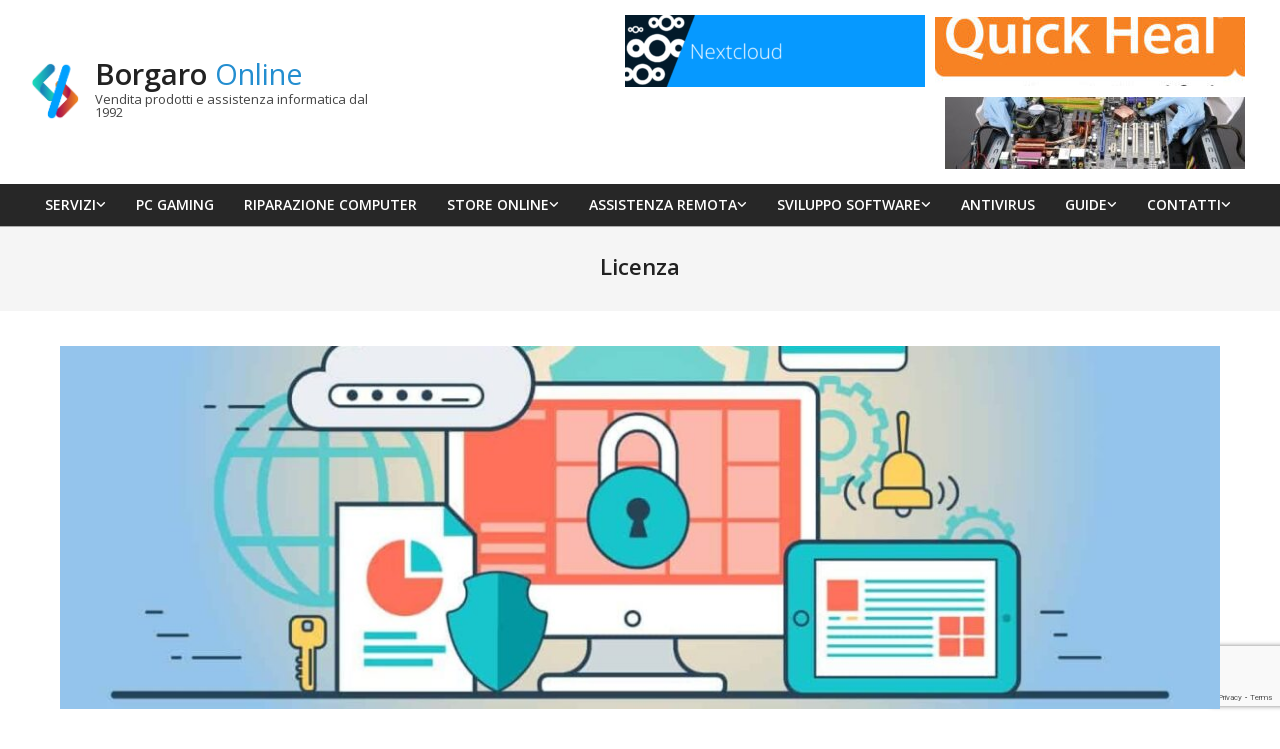

--- FILE ---
content_type: text/html; charset=UTF-8
request_url: https://www.borgaronline.com/tag/licenza/
body_size: 13525
content:
<!DOCTYPE html>
<html lang="en-US">

<head>
<meta charset="UTF-8" />
<meta name="viewport" content="width=device-width, initial-scale=1" />
<meta name="generator" content="Unos 2.9.12" />

	<!-- This site is optimized with the Yoast SEO plugin v18.0 - https://yoast.com/wordpress/plugins/seo/ -->
	<title>Licenza Archives - Borgaro online</title>
	<meta name="robots" content="index, follow, max-snippet:-1, max-image-preview:large, max-video-preview:-1" />
<link rel="canonical" href="https://www.borgaronline.com/tag/licenza/" />
	<meta property="og:locale" content="en_US" />
	<meta property="og:type" content="article" />
	<meta property="og:title" content="Licenza Archives - Borgaro online" />
	<meta property="og:url" content="/tag/licenza/" />
	<meta property="og:site_name" content="Borgaro online" />
	<meta name="twitter:card" content="summary_large_image" />
	<script type="application/ld+json" class="yoast-schema-graph">{"@context":"https://schema.org","@graph":[{"@type":"WebSite","@id":"https://borgaronline.com/#website","url":"https://borgaronline.com/","name":"Borgaro online","description":"Vendita prodotti e assistenza informatica dal 1992","potentialAction":[{"@type":"SearchAction","target":{"@type":"EntryPoint","urlTemplate":"https://borgaronline.com/?s={search_term_string}"},"query-input":"required name=search_term_string"}],"inLanguage":"en-US"},{"@type":"CollectionPage","@id":"/tag/licenza/#webpage","url":"/tag/licenza/","name":"Licenza Archives - Borgaro online","isPartOf":{"@id":"https://borgaronline.com/#website"},"breadcrumb":{"@id":"/tag/licenza/#breadcrumb"},"inLanguage":"en-US","potentialAction":[{"@type":"ReadAction","target":["/tag/licenza/"]}]},{"@type":"BreadcrumbList","@id":"/tag/licenza/#breadcrumb","itemListElement":[{"@type":"ListItem","position":1,"name":"Home","item":"/"},{"@type":"ListItem","position":2,"name":"Licenza"}]}]}</script>
	<!-- / Yoast SEO plugin. -->


<link rel='dns-prefetch' href='//www.google.com' />
<link rel='dns-prefetch' href='//fonts.googleapis.com' />
<link rel='dns-prefetch' href='//s.w.org' />
<link rel="alternate" type="application/rss+xml" title="Borgaro online &raquo; Feed" href="/feed/" />
<link rel="alternate" type="application/rss+xml" title="Borgaro online &raquo; Comments Feed" href="/comments/feed/" />
<link rel="alternate" type="application/rss+xml" title="Borgaro online &raquo; Licenza Tag Feed" href="/tag/licenza/feed/" />
		<script>
			window._wpemojiSettings = {"baseUrl":"https:\/\/s.w.org\/images\/core\/emoji\/13.0.1\/72x72\/","ext":".png","svgUrl":"https:\/\/s.w.org\/images\/core\/emoji\/13.0.1\/svg\/","svgExt":".svg","source":{"concatemoji":"\/wp-includes\/js\/wp-emoji-release.min.js?ver=5.6.1"}};
			!function(e,a,t){var n,r,o,i=a.createElement("canvas"),p=i.getContext&&i.getContext("2d");function s(e,t){var a=String.fromCharCode;p.clearRect(0,0,i.width,i.height),p.fillText(a.apply(this,e),0,0);e=i.toDataURL();return p.clearRect(0,0,i.width,i.height),p.fillText(a.apply(this,t),0,0),e===i.toDataURL()}function c(e){var t=a.createElement("script");t.src=e,t.defer=t.type="text/javascript",a.getElementsByTagName("head")[0].appendChild(t)}for(o=Array("flag","emoji"),t.supports={everything:!0,everythingExceptFlag:!0},r=0;r<o.length;r++)t.supports[o[r]]=function(e){if(!p||!p.fillText)return!1;switch(p.textBaseline="top",p.font="600 32px Arial",e){case"flag":return s([127987,65039,8205,9895,65039],[127987,65039,8203,9895,65039])?!1:!s([55356,56826,55356,56819],[55356,56826,8203,55356,56819])&&!s([55356,57332,56128,56423,56128,56418,56128,56421,56128,56430,56128,56423,56128,56447],[55356,57332,8203,56128,56423,8203,56128,56418,8203,56128,56421,8203,56128,56430,8203,56128,56423,8203,56128,56447]);case"emoji":return!s([55357,56424,8205,55356,57212],[55357,56424,8203,55356,57212])}return!1}(o[r]),t.supports.everything=t.supports.everything&&t.supports[o[r]],"flag"!==o[r]&&(t.supports.everythingExceptFlag=t.supports.everythingExceptFlag&&t.supports[o[r]]);t.supports.everythingExceptFlag=t.supports.everythingExceptFlag&&!t.supports.flag,t.DOMReady=!1,t.readyCallback=function(){t.DOMReady=!0},t.supports.everything||(n=function(){t.readyCallback()},a.addEventListener?(a.addEventListener("DOMContentLoaded",n,!1),e.addEventListener("load",n,!1)):(e.attachEvent("onload",n),a.attachEvent("onreadystatechange",function(){"complete"===a.readyState&&t.readyCallback()})),(n=t.source||{}).concatemoji?c(n.concatemoji):n.wpemoji&&n.twemoji&&(c(n.twemoji),c(n.wpemoji)))}(window,document,window._wpemojiSettings);
		</script>
		<style>
img.wp-smiley,
img.emoji {
	display: inline !important;
	border: none !important;
	box-shadow: none !important;
	height: 1em !important;
	width: 1em !important;
	margin: 0 .07em !important;
	vertical-align: -0.1em !important;
	background: none !important;
	padding: 0 !important;
}
</style>
	<link rel='stylesheet' id='wp-block-library-css'  href='/wp-includes/css/dist/block-library/style.min.css?ver=5.6.1' media='all' />
<link rel='stylesheet' id='contact-form-7-css'  href='/wp-content/plugins/contact-form-7/includes/css/styles.css?ver=5.4.1' media='all' />
<link rel='stylesheet' id='lightSlider-css'  href='/wp-content/plugins/hootkit/assets/lightSlider.min.css?ver=1.1.2' media='' />
<link rel='stylesheet' id='font-awesome-css'  href='/wp-content/themes/unos/library/fonticons/font-awesome.css?ver=5.0.10' media='all' />
<link rel='stylesheet' id='dashicons-css'  href='/wp-includes/css/dashicons.min.css?ver=5.6.1' media='all' />
<link rel='stylesheet' id='unos-googlefont-css'  href='//fonts.googleapis.com/css2?family=Open%20Sans:ital,wght@0,300;0,400;0,500;0,600;0,700;0,800;1,400;1,700' media='all' />
<link rel='stylesheet' id='newsletter-css'  href='/wp-content/plugins/newsletter/style.css?ver=8.0.6' media='all' />
<link rel='stylesheet' id='hoot-style-css'  href='/wp-content/themes/unos/style.css?ver=2.9.12' media='all' />
<link rel='stylesheet' id='unos-hootkit-css'  href='/wp-content/themes/unos/hootkit/hootkit.css?ver=2.9.12' media='all' />
<link rel='stylesheet' id='hoot-child-style-css'  href='/wp-content/themes/unos-business/style.css?ver=1.0.8' media='all' />
<link rel='stylesheet' id='unosbiz-hootkit-css'  href='/wp-content/themes/unos-business/hootkit/hootkit.css?ver=1.0.8' media='all' />
<style id='unosbiz-hootkit-inline-css'>
a {  color: #248ed0; }  a:hover {  color: #1b6a9c; }  .accent-typo {  background: #248ed0;  color: #ffffff; }  .invert-accent-typo {  background: #ffffff;  color: #248ed0; }  .invert-typo {  color: #ffffff; }  .enforce-typo {  background: #ffffff; }  body.wordpress input[type="submit"], body.wordpress #submit, body.wordpress .button {  border-color: #248ed0;  background: #248ed0;  color: #ffffff; }  body.wordpress input[type="submit"]:hover, body.wordpress #submit:hover, body.wordpress .button:hover, body.wordpress input[type="submit"]:focus, body.wordpress #submit:focus, body.wordpress .button:focus {  color: #248ed0;  background: #ffffff; }  h1, h2, h3, h4, h5, h6, .title, .titlefont {  font-family: "Open Sans", sans-serif;  text-transform: none; }  #topbar {  background: none;  color: inherit; }  #topbar.js-search .searchform.expand .searchtext {  background: #ffffff; }  #topbar.js-search .searchform.expand .searchtext,#topbar .js-search-placeholder {  color: inherit; }  .header-aside-search.js-search .searchform i.fa-search {  color: #248ed0; }  #site-logo.logo-border {  border-color: #248ed0; }  #site-title {  font-family: "Open Sans", sans-serif;  text-transform: none; }  .site-logo-with-icon #site-title i {  font-size: 50px; }  .site-logo-mixed-image img {  max-width: 50px; }  #site-logo-custom .site-title-line1,#site-logo-mixedcustom .site-title-line1 {  font-size: 29px;  text-transform: none; }  .site-title-line em {  color: #248ed0; }  .site-title-line mark {  background: #248ed0;  color: #ffffff; }  .site-title-heading-font {  font-family: "Open Sans", sans-serif; }  .entry-grid .more-link {  font-family: "Open Sans", sans-serif; }  .menu-items ul {  background: #ffffff; }  .menu-tag {  border-color: #248ed0; }  #header .menu-items li.current-menu-item > a .menu-tag, #header .menu-items li.current-menu-ancestor > a .menu-tag, #header .menu-items li:hover > a .menu-tag {  background: #ffffff;  color: #248ed0;  border-color: #ffffff; }  .more-link, .more-link a {  color: #248ed0; }  .more-link:hover, .more-link:hover a {  color: #1b6a9c; }  #frontpage-area_d *, #frontpage-area_d .more-link, #frontpage-area_d .more-link a {  color: #248ed0; }  .sidebar .widget-title,.sub-footer .widget-title, .footer .widget-title {  background: #248ed0;  color: #ffffff;  border: solid 1px;  border-color: #248ed0; }  .sidebar .widget:hover .widget-title,.sub-footer .widget:hover .widget-title, .footer .widget:hover .widget-title {  background: #ffffff;  color: #248ed0; }  .main-content-grid,.widget,.frontpage-area {  margin-top: 35px; }  .widget,.frontpage-area {  margin-bottom: 35px; }  .frontpage-area.module-bg-highlight, .frontpage-area.module-bg-color, .frontpage-area.module-bg-image {  padding: 35px 0; }  .footer .widget {  margin: 20px 0; }  .js-search .searchform.expand .searchtext {  background: #ffffff; }  #infinite-handle span,.lrm-form a.button, .lrm-form button, .lrm-form button[type=submit], .lrm-form #buddypress input[type=submit], .lrm-form input[type=submit],.widget_breadcrumb_navxt .breadcrumbs > .hoot-bcn-pretext {  background: #248ed0;  color: #ffffff; }  .woocommerce nav.woocommerce-pagination ul li a:focus, .woocommerce nav.woocommerce-pagination ul li a:hover {  color: #1b6a9c; }  .woocommerce div.product .woocommerce-tabs ul.tabs li:hover,.woocommerce div.product .woocommerce-tabs ul.tabs li.active {  background: #248ed0; }  .woocommerce div.product .woocommerce-tabs ul.tabs li:hover a, .woocommerce div.product .woocommerce-tabs ul.tabs li:hover a:hover,.woocommerce div.product .woocommerce-tabs ul.tabs li.active a {  color: #ffffff; }  .woocommerce #respond input#submit.alt, .woocommerce a.button.alt, .woocommerce button.button.alt, .woocommerce input.button.alt {  border-color: #248ed0;  background: #248ed0;  color: #ffffff; }  .woocommerce #respond input#submit.alt:hover, .woocommerce a.button.alt:hover, .woocommerce button.button.alt:hover, .woocommerce input.button.alt:hover {  background: #ffffff;  color: #248ed0; }  .widget_breadcrumb_navxt .breadcrumbs > .hoot-bcn-pretext:after {  border-left-color: #248ed0; }  #main.main {  background: #ffffff; }  .menu-hoottag {  border-color: #ffffff; }  #header .menu-items li.current-menu-item, #header .menu-items li.current-menu-ancestor, #header .menu-items li:hover {  background: #248ed0; }  #header .menu-items li.current-menu-item > a, #header .menu-items li.current-menu-ancestor > a, #header .menu-items li:hover > a {  color: #ffffff; }  .main > .main-content-grid:first-child,.content-frontpage > .frontpage-area-boxed:first-child {  margin-top: 25px; }  .widget_newsletterwidget, .widget_newsletterwidgetminimal {  background: #248ed0;  color: #ffffff; }  .flycart-toggle, .flycart-panel {  background: #ffffff; }  .topbanner-content mark {  color: #248ed0; }  .lSSlideOuter ul.lSPager.lSpg > li:hover a, .lSSlideOuter ul.lSPager.lSpg > li.active a {  background-color: #248ed0; }  .lSSlideOuter ul.lSPager.lSpg > li a {  border-color: #248ed0; }  .lightSlider .wrap-light-on-dark .hootkitslide-head, .lightSlider .wrap-dark-on-light .hootkitslide-head {  background: #248ed0;  color: #ffffff; }  .widget .viewall a {  background: #ffffff; }  .widget .viewall a:hover {  background: #ffffff;  color: #248ed0; }  .widget .view-all a:hover {  color: #248ed0; }  .sidebar .view-all-top.view-all-withtitle a, .sub-footer .view-all-top.view-all-withtitle a, .footer .view-all-top.view-all-withtitle a, .sidebar .view-all-top.view-all-withtitle a:hover, .sub-footer .view-all-top.view-all-withtitle a:hover, .footer .view-all-top.view-all-withtitle a:hover {  color: #ffffff; }  .bottomborder-line:after,.bottomborder-shadow:after {  margin-top: 35px; }  .topborder-line:before,.topborder-shadow:before {  margin-bottom: 35px; }  .cta-subtitle {  color: #248ed0; }  .ticker-product-price .amount,.wordpress .ticker-addtocart a.button:hover,.wordpress .ticker-addtocart a.button:focus {  color: #248ed0; }  .content-block-icon i {  color: #248ed0; }  .icon-style-circle,.icon-style-square {  border-color: #248ed0; }  .content-block-style3 .content-block-icon {  background: #ffffff; }  @media only screen and (max-width: 969px){ .mobilemenu-fixed .menu-toggle, .mobilemenu-fixed .menu-items {  background: #ffffff; }  .sidebar {  margin-top: 35px; }  .frontpage-widgetarea > div.hgrid > [class*="hgrid-span-"] {  margin-bottom: 35px; }  } @media only screen and (min-width: 970px){ .slider-style2 .lSAction > a {  border-color: #248ed0;  background: #248ed0;  color: #ffffff; }  .slider-style2 .lSAction > a:hover {  background: #ffffff;  color: #248ed0; }  }
</style>
<script src='/wp-includes/js/jquery/jquery.min.js?ver=3.5.1' id='jquery-core-js'></script>
<script src='/wp-includes/js/jquery/jquery-migrate.min.js?ver=3.3.2' id='jquery-migrate-js'></script>
<script id='wp-statistics-tracker-js-extra'>
var WP_Statistics_Tracker_Object = {"hitRequestUrl":"https:\/\/borgaronline.com\/wp-json\/wp-statistics\/v2\/hit?wp_statistics_hit_rest=yes&track_all=1&current_page_type=post_tag&current_page_id=25&search_query&page_uri=L3RhZy9saWNlbnphLw=","keepOnlineRequestUrl":"https:\/\/borgaronline.com\/wp-json\/wp-statistics\/v2\/online?wp_statistics_hit_rest=yes&track_all=1&current_page_type=post_tag&current_page_id=25&search_query&page_uri=L3RhZy9saWNlbnphLw=","option":{"dntEnabled":false,"cacheCompatibility":""}};
</script>
<script src='/wp-content/plugins/wp-statistics/assets/js/tracker.js?ver=5.6.1' id='wp-statistics-tracker-js'></script>
<link rel="https://api.w.org/" href="/wp-json/" /><link rel="alternate" type="application/json" href="/wp-json/wp/v2/tags/25" /><link rel="EditURI" type="application/rsd+xml" title="RSD" href="/xmlrpc.php?rsd" />
<link rel="wlwmanifest" type="application/wlwmanifest+xml" href="https://borgaronline.com/wp-includes/wlwmanifest.xml" /> 
<link rel="alternate" href="https://borgaronline.com/tag/licenza/" hreflang="x-default" /><!-- Analytics by WP Statistics v14.3.2 - https://wp-statistics.com/ -->
		<style id="wp-custom-css">
			.main > .main-content-grid:first-child, .content-frontpage > .frontpage-area-boxed:first-child {
	margin-top: 0;
}

.widget .viewall-bottom {
	display:none;
}
.widget .viewall-top {
	display:none;
}

		</style>
		<style type="text/css">/** Mega Menu CSS: fs **/</style>
</head>

<body class="archive tag tag-licenza tag-25 wp-custom-logo unos-business wordpress ltr en en-us child-theme logged-out custom-background plural taxonomy taxonomy-post_tag taxonomy-post_tag-licenza multiple-domain-borgaronline-com" dir="ltr" itemscope="itemscope" itemtype="https://schema.org/Blog">

	
	<a href="#main" class="screen-reader-text">Skip to content</a>

	
	<div id="page-wrapper" class=" site-stretch page-wrapper sitewrap-full-width sidebars0 hoot-cf7-style hoot-mapp-style hoot-jetpack-style hoot-sticky-sidebar">

		
		<header id="header" class="site-header header-layout-primary-widget-area header-layout-secondary-bottom tablemenu" role="banner" itemscope="itemscope" itemtype="https://schema.org/WPHeader">

			
			<div id="header-primary" class=" header-part header-primary header-primary-widget-area">
				<div class="hgrid">
					<div class="table hgrid-span-12">
							<div id="branding" class="site-branding branding table-cell-mid">
		<div id="site-logo" class="site-logo-mixedcustom">
			<div id="site-logo-mixedcustom" class="site-logo-mixedcustom site-logo-with-image"><div class="site-logo-mixed-image"><a href="/" class="custom-logo-link" rel="home"><img width="210" height="243" src="/images/Logo-Borgaro-Online-1.png" class="custom-logo" alt="Borgaro online" /></a></div><div class="site-logo-mixed-text"><div id="site-title" class="site-title" itemprop="headline"><a href="" rel="home" itemprop="url"><span class="customblogname"><span class="site-title-line site-title-line1"><b>Borgaro</b> <em>Online</em></span></span></a></div><div id="site-description" class="site-description" itemprop="description">Vendita prodotti e assistenza informatica dal 1992</div></div></div>		</div>
	</div><!-- #branding -->
	<div id="header-aside" class=" header-aside table-cell-mid header-aside-widget-area ">	<div class="header-sidebar inline-nav js-search hgrid-stretch">
				<aside id="sidebar-header-sidebar" class="sidebar sidebar-header-sidebar" role="complementary" itemscope="itemscope" itemtype="https://schema.org/WPSideBar">
			<section id="media_image-2" class="widget widget_media_image"><a href="https://drive.mhweb.it"><img width="300" height="72" src="/images/nextcloud-300x72.png" class="image wp-image-330  attachment-medium size-medium" alt="" loading="lazy" style="max-width: 100%; height: auto;" srcset="/images/nextcloud-300x72.png 300w, /images/nextcloud-1024x245.png 1024w, /images/nextcloud-768x184.png 768w, /images/nextcloud-1536x368.png 1536w, /images/nextcloud-465x111.png 465w, /images/nextcloud-695x167.png 695w, /images/nextcloud-e1613232056470.png 1200w" sizes="(max-width: 300px) 100vw, 300px" /></a></section><section id="metaslider_widget-5" class="widget widget_metaslider_widget"><div id="metaslider-id-319" style="max-width: 310px;" class="ml-slider-3-60-1 metaslider metaslider-coin metaslider-319 ml-slider ms-theme-default" role="region" aria-roledescription="Slideshow" aria-label="SUPERIORE-NEXTCLOUD">
    <div id="metaslider_container_319">
        <div id='metaslider_319' class='coin-slider'>
<a href="/store/?c=SOFTWARE&amp;cc=ANTIVIRUS" target="_self"><img src="/images/ANTIVIRUS-Quick-Heal-logo-310x69.jpg" height="69" width="310" alt="" class="slider-319 slide-320" title="ANTIVIRUS-Quick-Heal-logo" style="display: none;" /></a>
<a href="/store/?c=SOFTWARE&amp;cc=ANTIVIRUS" target="_self"><img src="/images/ANTIVIRUS-eset-logo-e1613042591467-310x69.jpg" height="69" width="310" alt="" class="slider-319 slide-321" title="ANTIVIRUS-eset-logo" style="display: none;" /></a>
<a href="/store/?c=SOFTWARE&amp;cc=ANTIVIRUS" target="_self"><img src="/images/ANTIVIRUS-G-Data-Logo-e1613041433410-310x69.png" height="69" width="310" alt="" class="slider-319 slide-322" title="ANTIVIRUS-G-Data-Logo" style="display: none;" /></a>
        </div>
        
    </div>
</div></section><section id="metaslider_widget-4" class="widget widget_metaslider_widget"><div id="metaslider-id-139" style="max-width: 300px;" class="ml-slider-3-60-1 metaslider metaslider-coin metaslider-139 ml-slider ms-theme-default" role="region" aria-roledescription="Slideshow" aria-label="SUPERIORE">
    <div id="metaslider_container_139">
        <div id='metaslider_139' class='coin-slider'>
<a href="javascript:void(0)" target="_self"><img src="/images/assemblaggio-computer-e1612954414670-300x72.jpg" height="72" width="300" alt="assemblaggio computer, riparazione computer notebook tablet e smartphone" class="slider-139 slide-140" title="assemblaggio computer, riparazione computer notebook tablet e smartphone" style="display: none;" /></a>
<a href="javascript:void(0)" target="_self"><img src="/images/riparazione-computer-e1612954481504-300x72.jpg" height="72" width="300" alt="" class="slider-139 slide-141" title="riparazione-computer" style="display: none;" /></a>
<a href="javascript:void(0)" target="_self"><img src="/images/recupero-dati-da-pc-danneggiati-e1612954531615-300x72.jpg" height="72" width="300" alt="recupero dati da personal computer o notebook danneggiati" class="slider-139 slide-142" title="recupero dati da personal computer o notebook danneggiati" style="display: none;" /></a>
<a href="javascript:void(0)" target="_self"><img src="/images/assistenza-computer-online-onsite-e1612954558629-300x72.jpg" height="72" width="300" alt="Assistenza remota per problemi al tuo personal computer, notebook o tablet" class="slider-139 slide-143" title="Assistenza remota per problemi al tuo personal computer, notebook o tablet" style="display: none;" /></a>
<a href="javascript:void(0)" target="_self"><img src="/images/formattare-il-pc-e1612954584741-300x72.jpg" height="72" width="300" alt="" class="slider-139 slide-144" title="formattare-il-pc" style="display: none;" /></a>
        </div>
        
    </div>
</div></section>		</aside>
			</div>
	</div>					</div>
				</div>
			</div>

					<div id="header-supplementary" class=" header-part header-supplementary header-supplementary-bottom header-supplementary-left header-supplementary-mobilemenu-fixed">
			<div class="hgrid">
				<div class="hgrid-span-12">
					<div class="menu-area-wrap">
							<div class="screen-reader-text">Primary Navigation Menu</div>
	<nav id="menu-primary" class="menu nav-menu menu-primary mobilemenu-fixed mobilesubmenu-click" role="navigation" itemscope="itemscope" itemtype="https://schema.org/SiteNavigationElement">
		<a class="menu-toggle" href="#"><span class="menu-toggle-text">Menu</span><i class="fas fa-bars"></i></a>

		<ul id="menu-primary-items" class="menu-items sf-menu menu"><li id="menu-item-43" class="menu-item menu-item-type-taxonomy menu-item-object-category menu-item-has-children menu-item-43"><a href="/category/servizi/"><span class="menu-title"><span class="menu-title-text">Servizi</span></span></a>
<ul class="sub-menu">
	<li id="menu-item-49" class="menu-item menu-item-type-post_type menu-item-object-post menu-item-49"><a href="/assemblaggio-pc/"><span class="menu-title"><span class="menu-title-text">Assemblaggio Pc</span></span></a></li>
	<li id="menu-item-50" class="menu-item menu-item-type-post_type menu-item-object-post menu-item-50"><a href="/vendita-notebook-come-scegliere/"><span class="menu-title"><span class="menu-title-text">Vendita notebook come scegliere</span></span></a></li>
	<li id="menu-item-46" class="menu-item menu-item-type-post_type menu-item-object-post menu-item-46"><a href="/vendita-e-assistenza-su-periferiche/"><span class="menu-title"><span class="menu-title-text">Vendita e assistenza su periferiche</span></span></a></li>
	<li id="menu-item-47" class="menu-item menu-item-type-post_type menu-item-object-post menu-item-47"><a href="/riparazione-pc/"><span class="menu-title"><span class="menu-title-text">Riparazione e aggiornamento computer, pc, notebook e tablet a Borgaro Torinese</span></span></a></li>
	<li id="menu-item-280" class="menu-item menu-item-type-post_type menu-item-object-post menu-item-280"><a href="/rimozione-virus/"><span class="menu-title"><span class="menu-title-text">Rimozione Virus</span></span></a></li>
	<li id="menu-item-48" class="menu-item menu-item-type-post_type menu-item-object-post menu-item-48"><a href="/recupero-dati-da-pc-danneggiati/"><span class="menu-title"><span class="menu-title-text">Recupero dati da Pc danneggiati</span></span></a></li>
	<li id="menu-item-45" class="menu-item menu-item-type-post_type menu-item-object-post menu-item-45"><a href="/assistenza-remota-e-a-domicilio/"><span class="menu-title"><span class="menu-title-text">Assistenza remota e a domicilio</span></span></a></li>
	<li id="menu-item-466" class="menu-item menu-item-type-post_type menu-item-object-post menu-item-466"><a href="/assistenze-in-garanzia-e-fuori-garanzia/"><span class="menu-title"><span class="menu-title-text">Assistenza in garanzia e fuori garanzia</span></span></a></li>
	<li id="menu-item-44" class="menu-item menu-item-type-post_type menu-item-object-post menu-item-44"><a href="/fornitura-e-assistenza-su-server/"><span class="menu-title"><span class="menu-title-text">Fornitura e assistenza su Server</span></span></a></li>
</ul>
</li>
<li id="menu-item-328" class="menu-item menu-item-type-post_type menu-item-object-post menu-item-328"><a href="/gamer-e-modding-estremo/"><span class="menu-title"><span class="menu-title-text">PC Gaming</span></span></a></li>
<li id="menu-item-168" class="menu-item menu-item-type-custom menu-item-object-custom menu-item-168"><a href="/riparazione-pc/"><span class="menu-title"><span class="menu-title-text">Riparazione Computer</span></span></a></li>
<li id="menu-item-366" class="menu-item menu-item-type-custom menu-item-object-custom menu-item-has-children menu-item-366"><a href="/store/"><span class="menu-title"><span class="menu-title-text">STORE ONLINE</span></span></a>
<ul class="sub-menu">
	<li id="menu-item-482" class="menu-item menu-item-type-custom menu-item-object-custom menu-item-482"><a href="/store/"><span class="menu-title"><span class="menu-title-text">E-commerce</span></span></a></li>
	<li id="menu-item-483" class="menu-item menu-item-type-custom menu-item-object-custom menu-item-483"><a href="/store/?data=login.register"><span class="menu-title"><span class="menu-title-text">Accedi o Registrati</span></span></a></li>
	<li id="menu-item-481" class="menu-item menu-item-type-custom menu-item-object-custom menu-item-481"><a href="/store/?brand"><span class="menu-title"><span class="menu-title-text">Marchi distribuiti</span></span></a></li>
	<li id="menu-item-500" class="menu-item menu-item-type-custom menu-item-object-custom menu-item-500"><a href="/offerta-software-chiavi-di-licenza-scontati/"><span class="menu-title"><span class="menu-title-text">OFFERTISSIME in stock</span></span></a></li>
</ul>
</li>
<li id="menu-item-226" class="menu-item menu-item-type-post_type menu-item-object-post menu-item-has-children menu-item-226"><a href="/assistenza-remota/"><span class="menu-title"><span class="menu-title-text">Assistenza remota</span></span></a>
<ul class="sub-menu">
	<li id="menu-item-348" class="menu-item menu-item-type-post_type menu-item-object-post menu-item-348"><a href="/verifica-comuni-nei-quali-riusciamo-a-collegarci-per-l-assistenza-remota/"><span class="menu-title"><span class="menu-title-text">Verifica Comuni per assistenza remota</span></span></a></li>
</ul>
</li>
<li id="menu-item-219" class="menu-item menu-item-type-taxonomy menu-item-object-category menu-item-has-children menu-item-219"><a href="/category/sviluppo-software/"><span class="menu-title"><span class="menu-title-text">Sviluppo software</span></span></a>
<ul class="sub-menu">
	<li id="menu-item-230" class="menu-item menu-item-type-taxonomy menu-item-object-category menu-item-230"><a href="/category/web/"><span class="menu-title"><span class="menu-title-text">Web Internet</span></span></a></li>
</ul>
</li>
<li id="menu-item-218" class="menu-item menu-item-type-taxonomy menu-item-object-category menu-item-218"><a href="/category/antivirus/"><span class="menu-title"><span class="menu-title-text">Antivirus</span></span></a></li>
<li id="menu-item-145" class="menu-item menu-item-type-custom menu-item-object-custom menu-item-has-children menu-item-145"><a href="#"><span class="menu-title"><span class="menu-title-text">Guide</span></span></a>
<ul class="sub-menu">
	<li id="menu-item-602" class="menu-item menu-item-type-post_type menu-item-object-post menu-item-602"><a href="/come-aumentare-il-limite-delle-dimensioni-dei-file-pst-e-ost-in-outlook/"><span class="menu-title"><span class="menu-title-text">Come aumentare il limite delle dimensioni dei file PST e OST in Outlook?</span></span></a></li>
	<li id="menu-item-576" class="menu-item menu-item-type-post_type menu-item-object-post menu-item-576"><a href="/problema-con-esplora-file-di-windows-11-10-crash-blocco-non-apre/"><span class="menu-title"><span class="menu-title-text">Problema con Esplora File di Windows 11/10 (Crash, Blocco, non Apre)</span></span></a></li>
	<li id="menu-item-263" class="menu-item menu-item-type-post_type menu-item-object-post menu-item-263"><a href="/sicurezza-informatica-istruzioni-per-luso/"><span class="menu-title"><span class="menu-title-text">Sicurezza informatica: istruzioni per l’uso</span></span></a></li>
	<li id="menu-item-148" class="menu-item menu-item-type-post_type menu-item-object-post menu-item-148"><a href="/le-migliori-scorciatoie-da-tastiera-in-windows-10/"><span class="menu-title"><span class="menu-title-text">Scorciatoie da tastiera</span></span></a></li>
	<li id="menu-item-437" class="menu-item menu-item-type-post_type menu-item-object-post menu-item-437"><a href="/se-si-cercano-elementi-in-outlook-ma-non-si-ottengono-i-risultati-previsti/"><span class="menu-title"><span class="menu-title-text">La ricerca non funziona</span></span></a></li>
	<li id="menu-item-621" class="menu-item menu-item-type-custom menu-item-object-custom menu-item-621"><a href="/category/guide/"><span class="menu-title"><span class="menu-title-text">SFOGLIA TUTTE LE GUIDE</span></span></a></li>
</ul>
</li>
<li id="menu-item-73" class="menu-item menu-item-type-custom menu-item-object-custom menu-item-has-children menu-item-73"><a href="/contatti"><span class="menu-title"><span class="menu-title-text">Contatti</span></span></a>
<ul class="sub-menu">
	<li id="menu-item-74" class="menu-item menu-item-type-custom menu-item-object-custom menu-item-74"><a href="/borgaronline/"><span class="menu-title"><span class="menu-title-text">BorgaronLine</span></span></a></li>
</ul>
</li>
</ul>
	</nav><!-- #menu-primary -->
						</div>
				</div>
			</div>
		</div>
		
		</header><!-- #header -->

		
		<div id="main" class=" main">
			

		<div id="loop-meta" class="  loop-meta-wrap pageheader-bg-both   loop-meta-withtext">
						<div class="hgrid">

				<div class=" loop-meta archive-header hgrid-span-12" itemscope="itemscope" itemtype="https://schema.org/WebPageElement">

					
					<h1 class=" loop-title entry-title archive-title" itemprop="headline">Licenza</h1>

					
				</div><!-- .loop-meta -->

			</div>
		</div>

	
<div class="hgrid main-content-grid">

	<main id="content" class="content  hgrid-span-12 no-sidebar layout-full-width " role="main">
		<div id="content-wrap" class=" content-wrap theiaStickySidebar">

			<div id="archive-wrap" class="archive-wrap">
<article id="post-469" class="entry author-root post-469 post type-post status-publish format-standard has-post-thumbnail category-servizi tag-chiave-software tag-licenza tag-perdita-chiave-di-attivazione tag-recupero-key tag-rinnovo-licenza tag-rinnovo-servizio tag-smarrimento-licenza archive-mixed archive-mixed-block2 mixedunit-big" itemscope="itemscope" itemtype="https://schema.org/BlogPosting" itemprop="blogPost">

	<div class="entry-grid hgrid">

		
		<div itemprop="image" itemscope itemtype="https://schema.org/ImageObject" class="entry-featured-img-wrap"><meta itemprop="url" content="/images/software-license-e1619035581400.jpg"><meta itemprop="width" content="1200"><meta itemprop="height" content="375"><a href="/recupero-licenze-software-digitali/" class="entry-featured-img-link"><img width="1200" height="375" src="/images/software-license-e1619035581400.jpg" class="attachment-1536x1536 entry-content-featured-img entry-grid-featured-img wp-post-image" alt="" loading="lazy" itemscope="" itemprop="image" /></a></div>
		<div class="entry-grid-content hgrid-span-12">

			<header class="entry-header">
				<h2 class="entry-title" itemprop="headline"><a href="/recupero-licenze-software-digitali/" rel="bookmark" itemprop="url">Recupero licenze software digitali</a></h2>			</header><!-- .entry-header -->

			<div class="screen-reader-text" itemprop="datePublished" itemtype="https://schema.org/Date">2021-04-21</div>
			<div class="entry-byline"> <div class="entry-byline-block entry-byline-author"> <span class="entry-byline-label">By:</span> <span class="entry-author" itemprop="author" itemscope="itemscope" itemtype="https://schema.org/Person"><a href="/author/root/" title="Posts by Borgaro Torinese" rel="author" class="url fn n" itemprop="url"><span itemprop="name">Borgaro Torinese</span></a></span> </div> <div class="entry-byline-block entry-byline-cats"> <span class="entry-byline-label">In:</span> <a href="/category/servizi/" rel="category tag">Servizi</a> </div> <div class="entry-byline-block entry-byline-tags"> <span class="entry-byline-label">Tagged:</span> <a href="/tag/chiave-software/" rel="tag">chiave software</a>, <a href="/tag/licenza/" rel="tag">Licenza</a>, <a href="/tag/perdita-chiave-di-attivazione/" rel="tag">perdita chiave di attivazione</a>, <a href="/tag/recupero-key/" rel="tag">recupero key</a>, <a href="/tag/rinnovo-licenza/" rel="tag">rinnovo licenza</a>, <a href="/tag/rinnovo-servizio/" rel="tag">rinnovo servizio</a>, <a href="/tag/smarrimento-licenza/" rel="tag">smarrimento licenza</a> </div><span class="entry-publisher" itemprop="publisher" itemscope="itemscope" itemtype="https://schema.org/Organization"><meta itemprop="name" content="Borgaro online"><span itemprop="logo" itemscope itemtype="https://schema.org/ImageObject"><meta itemprop="url" content="/images/Logo-Borgaro-Online-1.png"><meta itemprop="width" content="210"><meta itemprop="height" content="243"></span></span></div><!-- .entry-byline -->
			<div class="entry-summary" itemprop="description"><p>Tramite il nostro servizio di conservazione digitale della tua licenza software, acquistata tramite il nostro store puoi richiedere in qualsiasi momento il recupero della tua chiave di attivazione, è sufficiente inserire il tuo indirizzo email ed il sistema entro pochi minuti ti invierà nella casella email la relativa chiave di<span class="more-link"><a href="/recupero-licenze-software-digitali/">Continua a leggere</a></span></p>
</div>
		</div><!-- .entry-grid-content -->

	</div><!-- .entry-grid -->

</article><!-- .entry -->


<article id="post-207" class="entry author-root post-207 post type-post status-publish format-standard has-post-thumbnail category-antivirus tag-antivirus tag-licenza tag-rimozione-virus tag-sicurezza-del-sistema-operativo tag-virus archive-mixed archive-mixed-block2 mixedunit-block2 hcolumn-1-2" itemscope="itemscope" itemtype="https://schema.org/BlogPosting" itemprop="blogPost">

	<div class="entry-grid hgrid">

		
		<div itemprop="image" itemscope itemtype="https://schema.org/ImageObject" class="entry-featured-img-wrap"><meta itemprop="url" content="/images/ANTIVIRUS-G-Data-Logo-690x550.png"><meta itemprop="width" content="690"><meta itemprop="height" content="550"><a href="/come-attivare-la-licenza-di-g-data-antivirus-e-internet-security/" class="entry-featured-img-link"><img width="690" height="550" src="/images/ANTIVIRUS-G-Data-Logo-690x550.png" class="attachment-hoot-large-thumb entry-content-featured-img entry-grid-featured-img wp-post-image" alt="" loading="lazy" itemscope="" itemprop="image" /></a></div>
		<div class="entry-grid-content">

			<header class="entry-header">
				<h2 class="entry-title" itemprop="headline"><a href="/come-attivare-la-licenza-di-g-data-antivirus-e-internet-security/" rel="bookmark" itemprop="url">Come attivare la licenza di G Data Antivirus e Internet Security</a></h2>			</header><!-- .entry-header -->

			<div class="screen-reader-text" itemprop="datePublished" itemtype="https://schema.org/Date">2021-02-11</div>
			<div class="entry-byline"> <div class="entry-byline-block entry-byline-author"> <span class="entry-byline-label">By:</span> <span class="entry-author" itemprop="author" itemscope="itemscope" itemtype="https://schema.org/Person"><a href="/author/root/" title="Posts by Borgaro Torinese" rel="author" class="url fn n" itemprop="url"><span itemprop="name">Borgaro Torinese</span></a></span> </div> <div class="entry-byline-block entry-byline-cats"> <span class="entry-byline-label">In:</span> <a href="/category/antivirus/" rel="category tag">Antivirus</a> </div> <div class="entry-byline-block entry-byline-tags"> <span class="entry-byline-label">Tagged:</span> <a href="/tag/antivirus/" rel="tag">Antivirus</a>, <a href="/tag/licenza/" rel="tag">Licenza</a>, <a href="/tag/rimozione-virus/" rel="tag">Rimozione virus</a>, <a href="/tag/sicurezza-del-sistema-operativo/" rel="tag">Sicurezza</a>, <a href="/tag/virus/" rel="tag">virus</a> </div><span class="entry-publisher" itemprop="publisher" itemscope="itemscope" itemtype="https://schema.org/Organization"><meta itemprop="name" content="Borgaro online"><span itemprop="logo" itemscope itemtype="https://schema.org/ImageObject"><meta itemprop="url" content="/images/Logo-Borgaro-Online-1.png"><meta itemprop="width" content="210"><meta itemprop="height" content="243"></span></span></div><!-- .entry-byline -->
			<div class="entry-summary" itemprop="description"><p>In questa breve guida mostreremo passo passo le procedure da eseguire per attivare la licenza di G DATA ANTIVIRUS e INTERNET SECURITY e,&nbsp;nel caso abbiate una licenza valida su più pc, come fare per inserirla. La procedura di attivazione è identica per entrambi i prodotti. Prima di procedere, avete già<span class="more-link"><a href="/come-attivare-la-licenza-di-g-data-antivirus-e-internet-security/">Continua a leggere</a></span></p>
</div>
		</div><!-- .entry-grid-content -->

	</div><!-- .entry-grid -->

</article><!-- .entry -->

</div><div class="clearfix"></div>
		</div><!-- #content-wrap -->
	</main><!-- #content -->

	
</div><!-- .main-content-grid -->

		</div><!-- #main -->

		
		
<footer id="footer" class="site-footer footer hgrid-stretch inline-nav" role="contentinfo" itemscope="itemscope" itemtype="https://schema.org/WPFooter">
	<div class="hgrid">
					<div class="hgrid-span-3 footer-column">
				<section id="phpeverywherewidget-3" class="widget phpeverywherewidget"><h3 class="widget-title"><span>Borgaro OnLine</span></h3>Su appuntamento:<br>
Via Lattes, 24  -10071 Borgaro To<br><br>
Numero verde <a href="tel:800145046">800.145.046</a><br>
Cellulare <a href="tel:+393715669925">+39.371.566.9925</a><br>
<a href="/contatti/">Per contattarci clicca qui</a><br><br>
<i>MHWeb Group | P.Iva IT07334710014</i><br>
<br>
<a href="/cookie/">Cookie Policy</a> - <a href=""informativa-privacy/>Informativa Privacy</a>
</section>			</div>
					<div class="hgrid-span-3 footer-column">
				<section id="custom_html-2" class="widget_text widget widget_custom_html"><h3 class="widget-title"><span>Servizi</span></h3><div class="textwidget custom-html-widget"><a href="/assemblaggio-pc/">Assemblaggio PC </a><br>
<a href="/vendita-notebook-come-scegliere/">Vendita notebook, come scegliere</a> <br>
<a href="/vendita-e-assistenza-su-periferiche/">Vendita e assistenza su periferiche</a><br>
<a href="/riparazione-pc/">Riparazione PC</a> <br> 
<a href="/recupero-dati-da-pc-danneggiati/">Recupero dati</a><br>
<a href="/assistenza-remota-e-a-domicilio/">Assistenza remota e a domicilio</a><br>
<a href="/fornitura-e-assistenza-su-server/">Fornitura e assistenza su Server </a><br>
<a href="/category/web/">Web e Internet</a></div></section>			</div>
					<div class="hgrid-span-3 footer-column">
				<section id="phpeverywherewidget-4" class="widget phpeverywherewidget"><h3 class="widget-title"><span>Termini di vendita</span></h3><a href="/condizioni-generali-di-vendita/#accettazione">Condizioni Generali di vendita</a><br>
<a href="/condizioni-generali-di-vendita/#modalita">Modalità di acquisto</a><br>
<a href="/condizioni-generali-di-vendita/#annullamentoordini">Annullamento ordini</a><br>
<a href="/condizioni-generali-di-vendita/#pagamento">Modalità di pagamento</a><br>
<a href="/condizioni-generali-di-vendita/#tempievasionemerce">Tempi di evasione e consegna</a><br>
<a href="/condizioni-generali-di-vendita/#speseconsegna">Modalità e spese di consegna</a><br>
<a href="/condizioni-generali-di-vendita/#anomalietrasporto">Danni all'imballo ?</a><br>
<a href="/condizioni-generali-di-vendita/#dirittorecesso">Diritto di recesso</a><br>
<a href="/condizioni-generali-di-vendita/#condizionigaranzia">Condizioni di Garanzia</a><br>
<a href="/condizioni-generali-di-vendita/#reclami">Reclami</a><br>



</section>			</div>
					<div class="hgrid-span-3 footer-column">
				
		<section id="recent-posts-2" class="widget widget_recent_entries">
		<h3 class="widget-title"><span>Ultimi articoli</span></h3>
		<ul>
											<li>
					<a href="/casella-pec-per-privati-ed-aziende/">Casella PEC per privati ed aziende</a>
									</li>
											<li>
					<a href="/windows-svuotare-le-cache-e-cancellare-i-cookie/">WINDOWS &#8211; Svuotare le cache e cancellare i cookie</a>
									</li>
											<li>
					<a href="/errore-stampa-outlook-outlprnt/">Errore stampa outlook OutlPrnt</a>
									</li>
											<li>
					<a href="/aumentare-dimensione-massima-allegato-microsoft-outlook/">Aumentare dimensione massima allegato Microsoft Outlook</a>
									</li>
											<li>
					<a href="/come-aumentare-le-dimensioni-del-file-ost-in-outlook-2021-2019-2016-2013-e-versioni-precedenti/">Come aumentare le dimensioni del file OST in Outlook 2021, 2019, 2016, 2013 e versioni precedenti?</a>
									</li>
											<li>
					<a href="/come-fare-il-backup-delle-note-di-microsoft-sticky-notes-in-windows-10/">Come fare il backup delle note di Microsoft Sticky Notes in Windows 10</a>
									</li>
											<li>
					<a href="/backup-dati-del-tuo-pc-e-non-solo/">Backup dati del tuo pc e non solo&#8230;</a>
									</li>
											<li>
					<a href="/sconto/">Registrati ed ottieni uno sconto del 10% sul tuo acquisto</a>
									</li>
											<li>
					<a href="/come-aumentare-il-limite-delle-dimensioni-dei-file-pst-e-ost-in-outlook/">Come aumentare il limite delle dimensioni dei file PST e OST in Outlook?</a>
									</li>
					</ul>

		</section>			</div>
			</div>
</footer><!-- #footer -->


		
	</div><!-- #page-wrapper -->

	<link rel='stylesheet' id='metaslider-coin-slider-css'  href='/wp-content/plugins/ml-slider/assets/sliders/coin-slider/coin-slider-styles.css?ver=3.60.1' media='all' property='stylesheet' />
<link rel='stylesheet' id='metaslider-public-css'  href='/wp-content/plugins/ml-slider/assets/metaslider/public.css?ver=3.60.1' media='all' property='stylesheet' />
<link rel='stylesheet' id='float-menu-fontawesome-css'  href='/wp-content/plugins/float-menu/vendors/fontawesome/css/fontawesome-all.min.css?ver=6.4.2' media='all' />
<link rel='stylesheet' id='float-menu-css'  href='/wp-content/plugins/float-menu/public/assets/css/style-min.css?ver=5.1.1' media='all' />
<style id='float-menu-inline-css'>
.float-menu-1 { --fm-icon-size: 24px; --fm-label-size: 15px; --fm-border-radius: 50%; --fm-color: #ffffff; --fm-background: #128be0; --fm-z-index: 9; }
</style>
<script id='hoverIntent-js-extra'>
var hootData = {"contentblockhover":"enable","contentblockhovertext":"disable"};
</script>
<script src='/wp-includes/js/hoverIntent.min.js?ver=1.8.1' id='hoverIntent-js'></script>
<script src='/wp-content/themes/unos/js/jquery.superfish.js?ver=1.7.5' id='jquery-superfish-js'></script>
<script src='/wp-content/themes/unos/js/jquery.fitvids.js?ver=1.1' id='jquery-fitvids-js'></script>
<script src='/wp-content/themes/unos/js/jquery.parallax.js?ver=1.4.2' id='jquery-parallax-js'></script>
<script src='/wp-content/themes/unos/js/resizesensor.js?ver=1.7.0' id='resizesensor-js'></script>
<script src='/wp-content/themes/unos/js/jquery.theia-sticky-sidebar.js?ver=1.7.0' id='jquery-theia-sticky-sidebar-js'></script>
<script src='/wp-includes/js/dist/vendor/wp-polyfill.min.js?ver=7.4.4' id='wp-polyfill-js'></script>
<script id='wp-polyfill-js-after'>
( 'fetch' in window ) || document.write( '<script src="/wp-includes/js/dist/vendor/wp-polyfill-fetch.min.js?ver=3.0.0"></scr' + 'ipt>' );( document.contains ) || document.write( '<script src="/wp-includes/js/dist/vendor/wp-polyfill-node-contains.min.js?ver=3.42.0"></scr' + 'ipt>' );( window.DOMRect ) || document.write( '<script src="/wp-includes/js/dist/vendor/wp-polyfill-dom-rect.min.js?ver=3.42.0"></scr' + 'ipt>' );( window.URL && window.URL.prototype && window.URLSearchParams ) || document.write( '<script src="/wp-includes/js/dist/vendor/wp-polyfill-url.min.js?ver=3.6.4"></scr' + 'ipt>' );( window.FormData && window.FormData.prototype.keys ) || document.write( '<script src="/wp-includes/js/dist/vendor/wp-polyfill-formdata.min.js?ver=3.0.12"></scr' + 'ipt>' );( Element.prototype.matches && Element.prototype.closest ) || document.write( '<script src="/wp-includes/js/dist/vendor/wp-polyfill-element-closest.min.js?ver=2.0.2"></scr' + 'ipt>' );
</script>
<script id='contact-form-7-js-extra'>
var wpcf7 = {"api":{"root":"\/wp-json\/","namespace":"contact-form-7\/v1"}};
</script>
<script src='/wp-content/plugins/contact-form-7/includes/js/index.js?ver=5.4.1' id='contact-form-7-js'></script>
<script src='/wp-content/plugins/hootkit/assets/jquery.lightSlider.min.js?ver=1.1.2' id='jquery-lightSlider-js'></script>
<script src='/wp-content/plugins/hootkit/assets/widgets.min.js?ver=2.0.13' id='hootkit-widgets-js'></script>
<script id='hootkit-miscmods-js-extra'>
var hootkitMiscmodsData = {"ajaxurl":"https:\/\/borgaronline.com\/wp-admin\/admin-ajax.php"};
</script>
<script src='/wp-content/plugins/hootkit/assets/miscmods.min.js?ver=2.0.13' id='hootkit-miscmods-js'></script>
<script src='/wp-content/themes/unos/js/hoot.theme.js?ver=2.9.12' id='hoot-theme-js'></script>
<script src='https://www.google.com/recaptcha/api.js?render=6LdAyFgaAAAAAF0-wm04SxVi5hDUR8-FmOUHeD6O&#038;ver=3.0' id='google-recaptcha-js'></script>
<script id='wpcf7-recaptcha-js-extra'>
var wpcf7_recaptcha = {"sitekey":"6LdAyFgaAAAAAF0-wm04SxVi5hDUR8-FmOUHeD6O","actions":{"homepage":"homepage","contactform":"contactform"}};
</script>
<script src='/wp-content/plugins/contact-form-7/modules/recaptcha/index.js?ver=5.4.1' id='wpcf7-recaptcha-js'></script>
<script id='megamenu-js-extra'>
var megamenu = {"timeout":"300","interval":"100"};
</script>
<script src='/wp-content/plugins/megamenu/js/maxmegamenu.js?ver=3.3' id='megamenu-js'></script>
<script src='/wp-includes/js/wp-embed.min.js?ver=5.6.1' id='wp-embed-js'></script>
<script src='/wp-content/plugins/ml-slider/assets/sliders/coin-slider/coin-slider.min.js?ver=3.60.1' id='metaslider-coin-slider-js'></script>
<script id='metaslider-coin-slider-js-after'>
var metaslider_319 = function($) {
            $('#metaslider_319').coinslider({ 
                width:310,
                height:69,
                spw:7,
                sph:5,
                delay:3000,
                sDelay:30,
                opacity:"0.7",
                titleSpeed:500,
                animation:"random",
                showNavigationButtons:false,
                showNavigationPrevNext:false,
                hoverPause:true,
                prevText:false,
                nextText:false,
                autoplay:true
            });
            $(document).trigger('metaslider/initialized', '#metaslider_319');
        };
        var timer_metaslider_319 = function() {
            var slider = !window.jQuery ? window.setTimeout(timer_metaslider_319, 100) : !jQuery.isReady ? window.setTimeout(timer_metaslider_319, 1) : metaslider_319(window.jQuery);
        };
        timer_metaslider_319();
var metaslider_139 = function($) {
            $('#metaslider_139').coinslider({ 
                width:300,
                height:72,
                spw:7,
                sph:5,
                delay:3000,
                sDelay:30,
                opacity:"0.7",
                titleSpeed:500,
                animation:"fade",
                showNavigationButtons:false,
                showNavigationPrevNext:false,
                hoverPause:false,
                prevText:"Previous",
                nextText:"Next",
                autoplay:true
            });
            $(document).trigger('metaslider/initialized', '#metaslider_139');
        };
        var timer_metaslider_139 = function() {
            var slider = !window.jQuery ? window.setTimeout(timer_metaslider_139, 100) : !jQuery.isReady ? window.setTimeout(timer_metaslider_139, 1) : metaslider_139(window.jQuery);
        };
        timer_metaslider_139();
</script>
<script src='/wp-content/plugins/ml-slider/assets/metaslider/script.min.js?ver=3.60.1' id='metaslider-script-js'></script>
<script src='/wp-content/plugins/float-menu/public/assets/js/velocity.min.js?ver=5.1.1' id='velocity-js'></script>
<script id='float-menu-js-before'>
var FloatMenu_1 = {"selector":".float-menu-1","position":["left","center"],"offset":[0,0],"shape":"square","sideSpace":true,"buttonSpace":true,"labelSpace":true,"labelConnected":true,"labelEffect":"fade","labelAnim":[400,"easeOutQuad"],"color":"default","overColor":"default","labelsOn":true,"mobileEnable":false,"mobileScreen":768}
</script>
<script src='/wp-content/plugins/float-menu/public/assets/js/floatMenu-min.js?ver=5.1.1' id='float-menu-js'></script>

</body>
</html>

--- FILE ---
content_type: text/html; charset=utf-8
request_url: https://www.google.com/recaptcha/api2/anchor?ar=1&k=6LdAyFgaAAAAAF0-wm04SxVi5hDUR8-FmOUHeD6O&co=aHR0cHM6Ly93d3cuYm9yZ2Fyb25saW5lLmNvbTo0NDM.&hl=en&v=PoyoqOPhxBO7pBk68S4YbpHZ&size=invisible&anchor-ms=20000&execute-ms=30000&cb=urdvtcsooxlq
body_size: 48795
content:
<!DOCTYPE HTML><html dir="ltr" lang="en"><head><meta http-equiv="Content-Type" content="text/html; charset=UTF-8">
<meta http-equiv="X-UA-Compatible" content="IE=edge">
<title>reCAPTCHA</title>
<style type="text/css">
/* cyrillic-ext */
@font-face {
  font-family: 'Roboto';
  font-style: normal;
  font-weight: 400;
  font-stretch: 100%;
  src: url(//fonts.gstatic.com/s/roboto/v48/KFO7CnqEu92Fr1ME7kSn66aGLdTylUAMa3GUBHMdazTgWw.woff2) format('woff2');
  unicode-range: U+0460-052F, U+1C80-1C8A, U+20B4, U+2DE0-2DFF, U+A640-A69F, U+FE2E-FE2F;
}
/* cyrillic */
@font-face {
  font-family: 'Roboto';
  font-style: normal;
  font-weight: 400;
  font-stretch: 100%;
  src: url(//fonts.gstatic.com/s/roboto/v48/KFO7CnqEu92Fr1ME7kSn66aGLdTylUAMa3iUBHMdazTgWw.woff2) format('woff2');
  unicode-range: U+0301, U+0400-045F, U+0490-0491, U+04B0-04B1, U+2116;
}
/* greek-ext */
@font-face {
  font-family: 'Roboto';
  font-style: normal;
  font-weight: 400;
  font-stretch: 100%;
  src: url(//fonts.gstatic.com/s/roboto/v48/KFO7CnqEu92Fr1ME7kSn66aGLdTylUAMa3CUBHMdazTgWw.woff2) format('woff2');
  unicode-range: U+1F00-1FFF;
}
/* greek */
@font-face {
  font-family: 'Roboto';
  font-style: normal;
  font-weight: 400;
  font-stretch: 100%;
  src: url(//fonts.gstatic.com/s/roboto/v48/KFO7CnqEu92Fr1ME7kSn66aGLdTylUAMa3-UBHMdazTgWw.woff2) format('woff2');
  unicode-range: U+0370-0377, U+037A-037F, U+0384-038A, U+038C, U+038E-03A1, U+03A3-03FF;
}
/* math */
@font-face {
  font-family: 'Roboto';
  font-style: normal;
  font-weight: 400;
  font-stretch: 100%;
  src: url(//fonts.gstatic.com/s/roboto/v48/KFO7CnqEu92Fr1ME7kSn66aGLdTylUAMawCUBHMdazTgWw.woff2) format('woff2');
  unicode-range: U+0302-0303, U+0305, U+0307-0308, U+0310, U+0312, U+0315, U+031A, U+0326-0327, U+032C, U+032F-0330, U+0332-0333, U+0338, U+033A, U+0346, U+034D, U+0391-03A1, U+03A3-03A9, U+03B1-03C9, U+03D1, U+03D5-03D6, U+03F0-03F1, U+03F4-03F5, U+2016-2017, U+2034-2038, U+203C, U+2040, U+2043, U+2047, U+2050, U+2057, U+205F, U+2070-2071, U+2074-208E, U+2090-209C, U+20D0-20DC, U+20E1, U+20E5-20EF, U+2100-2112, U+2114-2115, U+2117-2121, U+2123-214F, U+2190, U+2192, U+2194-21AE, U+21B0-21E5, U+21F1-21F2, U+21F4-2211, U+2213-2214, U+2216-22FF, U+2308-230B, U+2310, U+2319, U+231C-2321, U+2336-237A, U+237C, U+2395, U+239B-23B7, U+23D0, U+23DC-23E1, U+2474-2475, U+25AF, U+25B3, U+25B7, U+25BD, U+25C1, U+25CA, U+25CC, U+25FB, U+266D-266F, U+27C0-27FF, U+2900-2AFF, U+2B0E-2B11, U+2B30-2B4C, U+2BFE, U+3030, U+FF5B, U+FF5D, U+1D400-1D7FF, U+1EE00-1EEFF;
}
/* symbols */
@font-face {
  font-family: 'Roboto';
  font-style: normal;
  font-weight: 400;
  font-stretch: 100%;
  src: url(//fonts.gstatic.com/s/roboto/v48/KFO7CnqEu92Fr1ME7kSn66aGLdTylUAMaxKUBHMdazTgWw.woff2) format('woff2');
  unicode-range: U+0001-000C, U+000E-001F, U+007F-009F, U+20DD-20E0, U+20E2-20E4, U+2150-218F, U+2190, U+2192, U+2194-2199, U+21AF, U+21E6-21F0, U+21F3, U+2218-2219, U+2299, U+22C4-22C6, U+2300-243F, U+2440-244A, U+2460-24FF, U+25A0-27BF, U+2800-28FF, U+2921-2922, U+2981, U+29BF, U+29EB, U+2B00-2BFF, U+4DC0-4DFF, U+FFF9-FFFB, U+10140-1018E, U+10190-1019C, U+101A0, U+101D0-101FD, U+102E0-102FB, U+10E60-10E7E, U+1D2C0-1D2D3, U+1D2E0-1D37F, U+1F000-1F0FF, U+1F100-1F1AD, U+1F1E6-1F1FF, U+1F30D-1F30F, U+1F315, U+1F31C, U+1F31E, U+1F320-1F32C, U+1F336, U+1F378, U+1F37D, U+1F382, U+1F393-1F39F, U+1F3A7-1F3A8, U+1F3AC-1F3AF, U+1F3C2, U+1F3C4-1F3C6, U+1F3CA-1F3CE, U+1F3D4-1F3E0, U+1F3ED, U+1F3F1-1F3F3, U+1F3F5-1F3F7, U+1F408, U+1F415, U+1F41F, U+1F426, U+1F43F, U+1F441-1F442, U+1F444, U+1F446-1F449, U+1F44C-1F44E, U+1F453, U+1F46A, U+1F47D, U+1F4A3, U+1F4B0, U+1F4B3, U+1F4B9, U+1F4BB, U+1F4BF, U+1F4C8-1F4CB, U+1F4D6, U+1F4DA, U+1F4DF, U+1F4E3-1F4E6, U+1F4EA-1F4ED, U+1F4F7, U+1F4F9-1F4FB, U+1F4FD-1F4FE, U+1F503, U+1F507-1F50B, U+1F50D, U+1F512-1F513, U+1F53E-1F54A, U+1F54F-1F5FA, U+1F610, U+1F650-1F67F, U+1F687, U+1F68D, U+1F691, U+1F694, U+1F698, U+1F6AD, U+1F6B2, U+1F6B9-1F6BA, U+1F6BC, U+1F6C6-1F6CF, U+1F6D3-1F6D7, U+1F6E0-1F6EA, U+1F6F0-1F6F3, U+1F6F7-1F6FC, U+1F700-1F7FF, U+1F800-1F80B, U+1F810-1F847, U+1F850-1F859, U+1F860-1F887, U+1F890-1F8AD, U+1F8B0-1F8BB, U+1F8C0-1F8C1, U+1F900-1F90B, U+1F93B, U+1F946, U+1F984, U+1F996, U+1F9E9, U+1FA00-1FA6F, U+1FA70-1FA7C, U+1FA80-1FA89, U+1FA8F-1FAC6, U+1FACE-1FADC, U+1FADF-1FAE9, U+1FAF0-1FAF8, U+1FB00-1FBFF;
}
/* vietnamese */
@font-face {
  font-family: 'Roboto';
  font-style: normal;
  font-weight: 400;
  font-stretch: 100%;
  src: url(//fonts.gstatic.com/s/roboto/v48/KFO7CnqEu92Fr1ME7kSn66aGLdTylUAMa3OUBHMdazTgWw.woff2) format('woff2');
  unicode-range: U+0102-0103, U+0110-0111, U+0128-0129, U+0168-0169, U+01A0-01A1, U+01AF-01B0, U+0300-0301, U+0303-0304, U+0308-0309, U+0323, U+0329, U+1EA0-1EF9, U+20AB;
}
/* latin-ext */
@font-face {
  font-family: 'Roboto';
  font-style: normal;
  font-weight: 400;
  font-stretch: 100%;
  src: url(//fonts.gstatic.com/s/roboto/v48/KFO7CnqEu92Fr1ME7kSn66aGLdTylUAMa3KUBHMdazTgWw.woff2) format('woff2');
  unicode-range: U+0100-02BA, U+02BD-02C5, U+02C7-02CC, U+02CE-02D7, U+02DD-02FF, U+0304, U+0308, U+0329, U+1D00-1DBF, U+1E00-1E9F, U+1EF2-1EFF, U+2020, U+20A0-20AB, U+20AD-20C0, U+2113, U+2C60-2C7F, U+A720-A7FF;
}
/* latin */
@font-face {
  font-family: 'Roboto';
  font-style: normal;
  font-weight: 400;
  font-stretch: 100%;
  src: url(//fonts.gstatic.com/s/roboto/v48/KFO7CnqEu92Fr1ME7kSn66aGLdTylUAMa3yUBHMdazQ.woff2) format('woff2');
  unicode-range: U+0000-00FF, U+0131, U+0152-0153, U+02BB-02BC, U+02C6, U+02DA, U+02DC, U+0304, U+0308, U+0329, U+2000-206F, U+20AC, U+2122, U+2191, U+2193, U+2212, U+2215, U+FEFF, U+FFFD;
}
/* cyrillic-ext */
@font-face {
  font-family: 'Roboto';
  font-style: normal;
  font-weight: 500;
  font-stretch: 100%;
  src: url(//fonts.gstatic.com/s/roboto/v48/KFO7CnqEu92Fr1ME7kSn66aGLdTylUAMa3GUBHMdazTgWw.woff2) format('woff2');
  unicode-range: U+0460-052F, U+1C80-1C8A, U+20B4, U+2DE0-2DFF, U+A640-A69F, U+FE2E-FE2F;
}
/* cyrillic */
@font-face {
  font-family: 'Roboto';
  font-style: normal;
  font-weight: 500;
  font-stretch: 100%;
  src: url(//fonts.gstatic.com/s/roboto/v48/KFO7CnqEu92Fr1ME7kSn66aGLdTylUAMa3iUBHMdazTgWw.woff2) format('woff2');
  unicode-range: U+0301, U+0400-045F, U+0490-0491, U+04B0-04B1, U+2116;
}
/* greek-ext */
@font-face {
  font-family: 'Roboto';
  font-style: normal;
  font-weight: 500;
  font-stretch: 100%;
  src: url(//fonts.gstatic.com/s/roboto/v48/KFO7CnqEu92Fr1ME7kSn66aGLdTylUAMa3CUBHMdazTgWw.woff2) format('woff2');
  unicode-range: U+1F00-1FFF;
}
/* greek */
@font-face {
  font-family: 'Roboto';
  font-style: normal;
  font-weight: 500;
  font-stretch: 100%;
  src: url(//fonts.gstatic.com/s/roboto/v48/KFO7CnqEu92Fr1ME7kSn66aGLdTylUAMa3-UBHMdazTgWw.woff2) format('woff2');
  unicode-range: U+0370-0377, U+037A-037F, U+0384-038A, U+038C, U+038E-03A1, U+03A3-03FF;
}
/* math */
@font-face {
  font-family: 'Roboto';
  font-style: normal;
  font-weight: 500;
  font-stretch: 100%;
  src: url(//fonts.gstatic.com/s/roboto/v48/KFO7CnqEu92Fr1ME7kSn66aGLdTylUAMawCUBHMdazTgWw.woff2) format('woff2');
  unicode-range: U+0302-0303, U+0305, U+0307-0308, U+0310, U+0312, U+0315, U+031A, U+0326-0327, U+032C, U+032F-0330, U+0332-0333, U+0338, U+033A, U+0346, U+034D, U+0391-03A1, U+03A3-03A9, U+03B1-03C9, U+03D1, U+03D5-03D6, U+03F0-03F1, U+03F4-03F5, U+2016-2017, U+2034-2038, U+203C, U+2040, U+2043, U+2047, U+2050, U+2057, U+205F, U+2070-2071, U+2074-208E, U+2090-209C, U+20D0-20DC, U+20E1, U+20E5-20EF, U+2100-2112, U+2114-2115, U+2117-2121, U+2123-214F, U+2190, U+2192, U+2194-21AE, U+21B0-21E5, U+21F1-21F2, U+21F4-2211, U+2213-2214, U+2216-22FF, U+2308-230B, U+2310, U+2319, U+231C-2321, U+2336-237A, U+237C, U+2395, U+239B-23B7, U+23D0, U+23DC-23E1, U+2474-2475, U+25AF, U+25B3, U+25B7, U+25BD, U+25C1, U+25CA, U+25CC, U+25FB, U+266D-266F, U+27C0-27FF, U+2900-2AFF, U+2B0E-2B11, U+2B30-2B4C, U+2BFE, U+3030, U+FF5B, U+FF5D, U+1D400-1D7FF, U+1EE00-1EEFF;
}
/* symbols */
@font-face {
  font-family: 'Roboto';
  font-style: normal;
  font-weight: 500;
  font-stretch: 100%;
  src: url(//fonts.gstatic.com/s/roboto/v48/KFO7CnqEu92Fr1ME7kSn66aGLdTylUAMaxKUBHMdazTgWw.woff2) format('woff2');
  unicode-range: U+0001-000C, U+000E-001F, U+007F-009F, U+20DD-20E0, U+20E2-20E4, U+2150-218F, U+2190, U+2192, U+2194-2199, U+21AF, U+21E6-21F0, U+21F3, U+2218-2219, U+2299, U+22C4-22C6, U+2300-243F, U+2440-244A, U+2460-24FF, U+25A0-27BF, U+2800-28FF, U+2921-2922, U+2981, U+29BF, U+29EB, U+2B00-2BFF, U+4DC0-4DFF, U+FFF9-FFFB, U+10140-1018E, U+10190-1019C, U+101A0, U+101D0-101FD, U+102E0-102FB, U+10E60-10E7E, U+1D2C0-1D2D3, U+1D2E0-1D37F, U+1F000-1F0FF, U+1F100-1F1AD, U+1F1E6-1F1FF, U+1F30D-1F30F, U+1F315, U+1F31C, U+1F31E, U+1F320-1F32C, U+1F336, U+1F378, U+1F37D, U+1F382, U+1F393-1F39F, U+1F3A7-1F3A8, U+1F3AC-1F3AF, U+1F3C2, U+1F3C4-1F3C6, U+1F3CA-1F3CE, U+1F3D4-1F3E0, U+1F3ED, U+1F3F1-1F3F3, U+1F3F5-1F3F7, U+1F408, U+1F415, U+1F41F, U+1F426, U+1F43F, U+1F441-1F442, U+1F444, U+1F446-1F449, U+1F44C-1F44E, U+1F453, U+1F46A, U+1F47D, U+1F4A3, U+1F4B0, U+1F4B3, U+1F4B9, U+1F4BB, U+1F4BF, U+1F4C8-1F4CB, U+1F4D6, U+1F4DA, U+1F4DF, U+1F4E3-1F4E6, U+1F4EA-1F4ED, U+1F4F7, U+1F4F9-1F4FB, U+1F4FD-1F4FE, U+1F503, U+1F507-1F50B, U+1F50D, U+1F512-1F513, U+1F53E-1F54A, U+1F54F-1F5FA, U+1F610, U+1F650-1F67F, U+1F687, U+1F68D, U+1F691, U+1F694, U+1F698, U+1F6AD, U+1F6B2, U+1F6B9-1F6BA, U+1F6BC, U+1F6C6-1F6CF, U+1F6D3-1F6D7, U+1F6E0-1F6EA, U+1F6F0-1F6F3, U+1F6F7-1F6FC, U+1F700-1F7FF, U+1F800-1F80B, U+1F810-1F847, U+1F850-1F859, U+1F860-1F887, U+1F890-1F8AD, U+1F8B0-1F8BB, U+1F8C0-1F8C1, U+1F900-1F90B, U+1F93B, U+1F946, U+1F984, U+1F996, U+1F9E9, U+1FA00-1FA6F, U+1FA70-1FA7C, U+1FA80-1FA89, U+1FA8F-1FAC6, U+1FACE-1FADC, U+1FADF-1FAE9, U+1FAF0-1FAF8, U+1FB00-1FBFF;
}
/* vietnamese */
@font-face {
  font-family: 'Roboto';
  font-style: normal;
  font-weight: 500;
  font-stretch: 100%;
  src: url(//fonts.gstatic.com/s/roboto/v48/KFO7CnqEu92Fr1ME7kSn66aGLdTylUAMa3OUBHMdazTgWw.woff2) format('woff2');
  unicode-range: U+0102-0103, U+0110-0111, U+0128-0129, U+0168-0169, U+01A0-01A1, U+01AF-01B0, U+0300-0301, U+0303-0304, U+0308-0309, U+0323, U+0329, U+1EA0-1EF9, U+20AB;
}
/* latin-ext */
@font-face {
  font-family: 'Roboto';
  font-style: normal;
  font-weight: 500;
  font-stretch: 100%;
  src: url(//fonts.gstatic.com/s/roboto/v48/KFO7CnqEu92Fr1ME7kSn66aGLdTylUAMa3KUBHMdazTgWw.woff2) format('woff2');
  unicode-range: U+0100-02BA, U+02BD-02C5, U+02C7-02CC, U+02CE-02D7, U+02DD-02FF, U+0304, U+0308, U+0329, U+1D00-1DBF, U+1E00-1E9F, U+1EF2-1EFF, U+2020, U+20A0-20AB, U+20AD-20C0, U+2113, U+2C60-2C7F, U+A720-A7FF;
}
/* latin */
@font-face {
  font-family: 'Roboto';
  font-style: normal;
  font-weight: 500;
  font-stretch: 100%;
  src: url(//fonts.gstatic.com/s/roboto/v48/KFO7CnqEu92Fr1ME7kSn66aGLdTylUAMa3yUBHMdazQ.woff2) format('woff2');
  unicode-range: U+0000-00FF, U+0131, U+0152-0153, U+02BB-02BC, U+02C6, U+02DA, U+02DC, U+0304, U+0308, U+0329, U+2000-206F, U+20AC, U+2122, U+2191, U+2193, U+2212, U+2215, U+FEFF, U+FFFD;
}
/* cyrillic-ext */
@font-face {
  font-family: 'Roboto';
  font-style: normal;
  font-weight: 900;
  font-stretch: 100%;
  src: url(//fonts.gstatic.com/s/roboto/v48/KFO7CnqEu92Fr1ME7kSn66aGLdTylUAMa3GUBHMdazTgWw.woff2) format('woff2');
  unicode-range: U+0460-052F, U+1C80-1C8A, U+20B4, U+2DE0-2DFF, U+A640-A69F, U+FE2E-FE2F;
}
/* cyrillic */
@font-face {
  font-family: 'Roboto';
  font-style: normal;
  font-weight: 900;
  font-stretch: 100%;
  src: url(//fonts.gstatic.com/s/roboto/v48/KFO7CnqEu92Fr1ME7kSn66aGLdTylUAMa3iUBHMdazTgWw.woff2) format('woff2');
  unicode-range: U+0301, U+0400-045F, U+0490-0491, U+04B0-04B1, U+2116;
}
/* greek-ext */
@font-face {
  font-family: 'Roboto';
  font-style: normal;
  font-weight: 900;
  font-stretch: 100%;
  src: url(//fonts.gstatic.com/s/roboto/v48/KFO7CnqEu92Fr1ME7kSn66aGLdTylUAMa3CUBHMdazTgWw.woff2) format('woff2');
  unicode-range: U+1F00-1FFF;
}
/* greek */
@font-face {
  font-family: 'Roboto';
  font-style: normal;
  font-weight: 900;
  font-stretch: 100%;
  src: url(//fonts.gstatic.com/s/roboto/v48/KFO7CnqEu92Fr1ME7kSn66aGLdTylUAMa3-UBHMdazTgWw.woff2) format('woff2');
  unicode-range: U+0370-0377, U+037A-037F, U+0384-038A, U+038C, U+038E-03A1, U+03A3-03FF;
}
/* math */
@font-face {
  font-family: 'Roboto';
  font-style: normal;
  font-weight: 900;
  font-stretch: 100%;
  src: url(//fonts.gstatic.com/s/roboto/v48/KFO7CnqEu92Fr1ME7kSn66aGLdTylUAMawCUBHMdazTgWw.woff2) format('woff2');
  unicode-range: U+0302-0303, U+0305, U+0307-0308, U+0310, U+0312, U+0315, U+031A, U+0326-0327, U+032C, U+032F-0330, U+0332-0333, U+0338, U+033A, U+0346, U+034D, U+0391-03A1, U+03A3-03A9, U+03B1-03C9, U+03D1, U+03D5-03D6, U+03F0-03F1, U+03F4-03F5, U+2016-2017, U+2034-2038, U+203C, U+2040, U+2043, U+2047, U+2050, U+2057, U+205F, U+2070-2071, U+2074-208E, U+2090-209C, U+20D0-20DC, U+20E1, U+20E5-20EF, U+2100-2112, U+2114-2115, U+2117-2121, U+2123-214F, U+2190, U+2192, U+2194-21AE, U+21B0-21E5, U+21F1-21F2, U+21F4-2211, U+2213-2214, U+2216-22FF, U+2308-230B, U+2310, U+2319, U+231C-2321, U+2336-237A, U+237C, U+2395, U+239B-23B7, U+23D0, U+23DC-23E1, U+2474-2475, U+25AF, U+25B3, U+25B7, U+25BD, U+25C1, U+25CA, U+25CC, U+25FB, U+266D-266F, U+27C0-27FF, U+2900-2AFF, U+2B0E-2B11, U+2B30-2B4C, U+2BFE, U+3030, U+FF5B, U+FF5D, U+1D400-1D7FF, U+1EE00-1EEFF;
}
/* symbols */
@font-face {
  font-family: 'Roboto';
  font-style: normal;
  font-weight: 900;
  font-stretch: 100%;
  src: url(//fonts.gstatic.com/s/roboto/v48/KFO7CnqEu92Fr1ME7kSn66aGLdTylUAMaxKUBHMdazTgWw.woff2) format('woff2');
  unicode-range: U+0001-000C, U+000E-001F, U+007F-009F, U+20DD-20E0, U+20E2-20E4, U+2150-218F, U+2190, U+2192, U+2194-2199, U+21AF, U+21E6-21F0, U+21F3, U+2218-2219, U+2299, U+22C4-22C6, U+2300-243F, U+2440-244A, U+2460-24FF, U+25A0-27BF, U+2800-28FF, U+2921-2922, U+2981, U+29BF, U+29EB, U+2B00-2BFF, U+4DC0-4DFF, U+FFF9-FFFB, U+10140-1018E, U+10190-1019C, U+101A0, U+101D0-101FD, U+102E0-102FB, U+10E60-10E7E, U+1D2C0-1D2D3, U+1D2E0-1D37F, U+1F000-1F0FF, U+1F100-1F1AD, U+1F1E6-1F1FF, U+1F30D-1F30F, U+1F315, U+1F31C, U+1F31E, U+1F320-1F32C, U+1F336, U+1F378, U+1F37D, U+1F382, U+1F393-1F39F, U+1F3A7-1F3A8, U+1F3AC-1F3AF, U+1F3C2, U+1F3C4-1F3C6, U+1F3CA-1F3CE, U+1F3D4-1F3E0, U+1F3ED, U+1F3F1-1F3F3, U+1F3F5-1F3F7, U+1F408, U+1F415, U+1F41F, U+1F426, U+1F43F, U+1F441-1F442, U+1F444, U+1F446-1F449, U+1F44C-1F44E, U+1F453, U+1F46A, U+1F47D, U+1F4A3, U+1F4B0, U+1F4B3, U+1F4B9, U+1F4BB, U+1F4BF, U+1F4C8-1F4CB, U+1F4D6, U+1F4DA, U+1F4DF, U+1F4E3-1F4E6, U+1F4EA-1F4ED, U+1F4F7, U+1F4F9-1F4FB, U+1F4FD-1F4FE, U+1F503, U+1F507-1F50B, U+1F50D, U+1F512-1F513, U+1F53E-1F54A, U+1F54F-1F5FA, U+1F610, U+1F650-1F67F, U+1F687, U+1F68D, U+1F691, U+1F694, U+1F698, U+1F6AD, U+1F6B2, U+1F6B9-1F6BA, U+1F6BC, U+1F6C6-1F6CF, U+1F6D3-1F6D7, U+1F6E0-1F6EA, U+1F6F0-1F6F3, U+1F6F7-1F6FC, U+1F700-1F7FF, U+1F800-1F80B, U+1F810-1F847, U+1F850-1F859, U+1F860-1F887, U+1F890-1F8AD, U+1F8B0-1F8BB, U+1F8C0-1F8C1, U+1F900-1F90B, U+1F93B, U+1F946, U+1F984, U+1F996, U+1F9E9, U+1FA00-1FA6F, U+1FA70-1FA7C, U+1FA80-1FA89, U+1FA8F-1FAC6, U+1FACE-1FADC, U+1FADF-1FAE9, U+1FAF0-1FAF8, U+1FB00-1FBFF;
}
/* vietnamese */
@font-face {
  font-family: 'Roboto';
  font-style: normal;
  font-weight: 900;
  font-stretch: 100%;
  src: url(//fonts.gstatic.com/s/roboto/v48/KFO7CnqEu92Fr1ME7kSn66aGLdTylUAMa3OUBHMdazTgWw.woff2) format('woff2');
  unicode-range: U+0102-0103, U+0110-0111, U+0128-0129, U+0168-0169, U+01A0-01A1, U+01AF-01B0, U+0300-0301, U+0303-0304, U+0308-0309, U+0323, U+0329, U+1EA0-1EF9, U+20AB;
}
/* latin-ext */
@font-face {
  font-family: 'Roboto';
  font-style: normal;
  font-weight: 900;
  font-stretch: 100%;
  src: url(//fonts.gstatic.com/s/roboto/v48/KFO7CnqEu92Fr1ME7kSn66aGLdTylUAMa3KUBHMdazTgWw.woff2) format('woff2');
  unicode-range: U+0100-02BA, U+02BD-02C5, U+02C7-02CC, U+02CE-02D7, U+02DD-02FF, U+0304, U+0308, U+0329, U+1D00-1DBF, U+1E00-1E9F, U+1EF2-1EFF, U+2020, U+20A0-20AB, U+20AD-20C0, U+2113, U+2C60-2C7F, U+A720-A7FF;
}
/* latin */
@font-face {
  font-family: 'Roboto';
  font-style: normal;
  font-weight: 900;
  font-stretch: 100%;
  src: url(//fonts.gstatic.com/s/roboto/v48/KFO7CnqEu92Fr1ME7kSn66aGLdTylUAMa3yUBHMdazQ.woff2) format('woff2');
  unicode-range: U+0000-00FF, U+0131, U+0152-0153, U+02BB-02BC, U+02C6, U+02DA, U+02DC, U+0304, U+0308, U+0329, U+2000-206F, U+20AC, U+2122, U+2191, U+2193, U+2212, U+2215, U+FEFF, U+FFFD;
}

</style>
<link rel="stylesheet" type="text/css" href="https://www.gstatic.com/recaptcha/releases/PoyoqOPhxBO7pBk68S4YbpHZ/styles__ltr.css">
<script nonce="w-LOkqRxRFBhMBztipQXEg" type="text/javascript">window['__recaptcha_api'] = 'https://www.google.com/recaptcha/api2/';</script>
<script type="text/javascript" src="https://www.gstatic.com/recaptcha/releases/PoyoqOPhxBO7pBk68S4YbpHZ/recaptcha__en.js" nonce="w-LOkqRxRFBhMBztipQXEg">
      
    </script></head>
<body><div id="rc-anchor-alert" class="rc-anchor-alert"></div>
<input type="hidden" id="recaptcha-token" value="[base64]">
<script type="text/javascript" nonce="w-LOkqRxRFBhMBztipQXEg">
      recaptcha.anchor.Main.init("[\x22ainput\x22,[\x22bgdata\x22,\x22\x22,\[base64]/[base64]/[base64]/[base64]/[base64]/UltsKytdPUU6KEU8MjA0OD9SW2wrK109RT4+NnwxOTI6KChFJjY0NTEyKT09NTUyOTYmJk0rMTxjLmxlbmd0aCYmKGMuY2hhckNvZGVBdChNKzEpJjY0NTEyKT09NTYzMjA/[base64]/[base64]/[base64]/[base64]/[base64]/[base64]/[base64]\x22,\[base64]\x22,\x22w5nCssO0MsKjUMO1w65dwozDtsKbw6LDk0QQDsOcwrpKwp/DkEEkw7vDlSLCusK9wpAkwp/[base64]/CgWHDp8O6X3p/[base64]/w6Mvwrpvw4JpwoJgwoPDl8O3w4HDnXZWWcK/FcKxw51Cwq7CpsKgw5w7Sj1Rw5PDplh9Jz7CnGsgOsKYw6sywrvCmRp4wrHDvCXDpMOoworDr8OBw7nCoMK7wrlaXMKrBSHCtsOCJcK3ZcKMwoEtw5DDkHsawrbDgXlaw5/[base64]/w5cPw77DtTvDqQF8RWvCgQ7DlUoSH3/Dui3ClsKywqjCoMK7w4gifsOIYcO8w4LDty7CuUTChBnDqzHDiH/CmcOXw7tPwqJjw7BAZWPCssOPw4fDjsKnw5PCiErDtcKrw5F1FwMYwrp6w6AzRz/CvMOuw611w6ddCjrDgMKJRMKNTnIpwpJlNRzCvMOdwq7DrsOtb1nCul7ChcOcdMKjEcOxw7LCvMK4K3lmwoPCi8KuCMKzMhHDkCTCscOLw4IjDVXDrD/CtsOaw4zDl2AwbsOIw5AYwr0kwqU0Uix7FEEzw6nDjDUyUMKVwrBLwq5nwrXDpcOfw5/CsXEawronwrERVmhUwolSwqoowrzDmwxVwqvCpMOuw5BWTsOhAMOBwo0Swr7Coj7DsMKOw6fDq8KCw6U9V8OSw5A1bsO2woPDtsKxwrFeQsKzwp1Bw7zDqBDDoMOEwqB/MMKOQFVJwrPCu8KmJ8KXQwNwbMKxw4kaScKITMK9w58UBRc+WMORBMK/wqt7OMOZc8OuwqpNw5TDsjvDnsO9w77CtyXDjsOhB2jCocK/KcKoEMO5w4rDqQpeAcKbwqPDs8KvO8O3wq8gw73CjCoJwpsSUcKsw5fClMO6b8KHTEnCnmQ3Uj1paiTChBnDlcOpR0hZwpPCi2F9wp7Cs8KMw7/CusK3X2vCvgLCsBfDk0oXI8OJG00pw6jCucKbFMO5Nj4VY8KdwqM3w6HDhMOZfcKtd1DDoTbCosKUMcObA8KewoVOw7/CiQM7RcKRw4wywodzwrtiw5FUw5Izw6TDp8KNdyzDlBdQYTnCqH/CnRo4dSAfw4kPw6rDj8O8wpw8V8KVbVojJ8OALsKhX8KZwop7wqdqR8OeGH5uwoHCj8KWw4HCoQZUZj7Ct0d/[base64]/DhDwUMMKyV1HCt8KQw6U1wqBawrPDvjN1w6nDscOvw7LDlHhMwrrDqsOnKk1uwqLDr8K1fsKUwqpXVXNVw7QEwoXDuEMvwojCggB/dBDDpAXCvwnDucKFPsOKwpEYZwbCuEDDqgHCmwHCulQAwrUPwo4bw4bCkg7DrCDCu8OYf3DCkFfDtcKqB8KgKR5IP3DDgl8cwqDCksKaw5jCvMOOwrrDlznCoijDokbDlx/DrsOeRcK6wrp0wrdBUVt2wojCql5BwqIGW11Ew6JtAMOPMAjCo3ZkwqMzQsKdOsKwwrcDw5/[base64]/[base64]/[base64]/DhRPDh8OqwpIxMQsdw6h9wpBXw73DjGPDjyV0BcOCSn0Nwq/DkGnCvcOyK8K4BMOOGcKyw7DCqMKdw7p7OzF/wonDjMOsw63DncKDw40zbsK6VsObw5dWwoXDhnXChcKww5DCoAPDhXtCGw/DmcKcwoENw6XDj2jCi8ORKcK3JcOlw5XDgcOMw41zwrnCvTfCvcKRw5XCplXCtcO+BcOJEMOXTBjCnMKDZMOtCWxNwo5Tw7vDmVXCicOZw61XwrsIXFNqw4rDjMONw4vDi8OcwrTDicKew4w/woFIP8KWEMOKw73CtMK2w7vDk8KMw5MNw6HDmiZee08OYcOzw6MJw4bDry/DkhXCuMOvw5TDiUnCr8KDw4ELw4LChUzCtyUzw7gOFsKPWcOGdGfDssO9wrI8OsOWDCkRNMKTwqliw4nCjEnDo8O6w6gnJEgBw5g2V2dpw6NQIsOBLHbCn8K2aGzClcKPFcKqJi3CuQ/CjsOaw7nCksK2Ai5zwpJQwpRwfG1SIsOzA8KLwrXCk8OHMnfCjcOKwrICwooGw4tbwpbCpMKBf8Olw7nDgXLDojDCvMKYHsKKIB0+w6jDn8KfwobCmBV8w7/CucK3w6QEKMOvAcOXD8OfUAl4YsOtw77CpUQPS8OHc1U6TSTCkHPDssKpElZ2w6PDuiRDwr15ZAnDlgpRwr/DsC7CsW4+RFxuw7jCvWdUQsOpwrAowrrDpD8vwr/[base64]/DssOnw5zDq1IqE8OuVHHDkCRqw6vCmEYKwqZiAgvCoj/CkinChcKYdsOqM8OoZsOrdSJVKmMVwpcgTMK3w5TDuXomw5Vfw4fDmsKwTMKjw7Rvw4vDphXCnRwdMAHDjFDCkj0lw6xSw5VNRk/CgMOyw7DCpMOKw4xLw5zCpMOKw6hgwo0Ba8OQd8OkG8KNdcO0w6/[base64]/Cp8OPYcOzRsKgwqoCHcOQwpR7FsKewpZrKxUDa1MEMD8xDMOCbl/CrUDDshAYw5MCwrrDjsKoS1crwoYZQMKbwofDkMKew7XCocKCw5LDm8ONXcOowolnw4DCsGjDisOcMMOKbsK4dTrDthZ/w4E4KcOgwonDkBZGwqFcH8K4VBvCpMOJwpsTw7LCmlA4wrnCvHMnwp3DpCQVw5oOwrg+e13CosO6M8Ocw50gwrDDqcKhw7vCgzfDrsK1b8Kyw7HDqcKdfsOWw7DCqjjDlsOUTVHDrkNdY8OHw4TDvsKRPRMmw4Z6w7RxPXYRH8O/wr3Dh8OZwqrCsVvCksODw7lOPwXCvcK0ZcOcwpPCtD0iwrPCicOswp5xB8OnwqFYUsKZNgXCv8K7KD7DpBPDiRLDiX/DkcONwo9EwrjDpQ0zGAJbw6DDmnXCjxJjNE4QSMOuS8K0c1bDgcOYIEMGZTPDvB/DisOUw4ouw43Do8KVwqpYw5kZw6HDjBrDmsKDEEPCvkfDqVoyw5fCk8K8wr5IBsK4wpHCpQIew6nCvcOVwoYrw6bDt24vD8OcGyHDl8KBIcOww709wpgCHnrCvMOeIyXCtldJwrc4fcOCwo/DhgjCtcKDwppWw73Dkl4Swrghw63DkwnDn0bDncKPwrzCgh/[base64]/w7Znw63DtHLDtjpIw6fDnBnDvg3CvcO6AsO4NsO4BWNlwoRXwocowo3Diw9ZcgcnwrRYD8KIIyQmwpjCuHwkJi/CvsOAU8O2wplrw7PChcO3V8Oaw4rCt8K2ThTDk8KuZ8K3w4rDkmIRwqMkwojCs8KAZk5Uwo3DrxlTw53DoUXDnkc/VCvDvcKiw7HDrDFDw6XChcKRIkAYw6fDhT92wqnCkXpbw4/CmcK3NsKXw6ASwooyccOaYzXDssKPHMKvZBPComYXEzF8ZQnChUNKHyvDncOHEkNhw7lAwrlUN1I8B8OdwrXCo27CnMO/YgXCpsKpMWwdwpRXwrVpUcK0T8O0wrYEw5nCsMOjw5tewoNKwqhqOiLDqi/Ct8KIOVRow7/CqgLCjcKcwo4iIcOjw4/Ds1EDZ8KGAw/Cr8O5ccOXw7wow59Yw4E2w6FYO8OTayISw61Ew6zCs8OfZFQ0w4/[base64]/CkAzDsMKWw7HChBJqPUTCqiM9w5DCjsOBe04ERxPDgARUb8K2wrjDnRrCsT3Cl8OxwpbDmzLDkGXCosO0wprCu8KtFsKgwodHdWMtXGzDlkHCuWhbw5bDpMOVeTM2DsOTwqrCuV7CqTBHwprDnkB/WsK2BVjCoyzDisKcLMO9GDbDnMK+dMKdIsKHw6jDqiQsCAHDvXg8wqF4w5rDlMKKQsKdJsKTNsKOwqzDlMORw4ldw4oQw5nDiEXCvz4vXGdkw4oRw7bCiT1CS24SWTs1wqdrKkpxJsKEwobCrR/Cjlg6NsO6w6BAw5gUwr7DusOAwrkpB23DgcKeD3DCs08ewr9Xw77Cu8OiIMKBwrdEw7nCjW5pEMKgw4TDjUnDtDHDp8Kyw5txwrdGb39uwrrDp8KWw5bChDp+w7PDi8KUwoVEcwNJwrDDrxfCkCFyw4PDtj3DiRJxwpLDmA/Co28Kw4vCjRrDscOcLMO7csK4wonDjETCocOvecOFdmNPwrHDk3DCqMKGwo/DtcKaSMOmwonDv1tEScKcw5rDo8K8UsORw5rCnMOEBsKIwqh6w71ZWjYXAcO0GMKowrhuwrw/[base64]/CnQp8UsO/w4ZtEVQwwr7CvMK0MFrDmjchVDsbbsKxacKPwqHDqMK3w6QCEMOxwqTDlMOfwrcxKUwWR8Kqw7toV8KqJQLCuUTCslgZa8Ogw7nDi1UFR3wZwoPDpF1TwoPDiHhucGs5ccOASXoGw6DDr1zDkcK4acO3woDCr1ljwrVpXXcjVnPCjsOKw6pzw6/DocODP1VlSMKvORzCt0DDmsKSfWJoFnfCmcKJNjxufCIEw64xw7/DixHDgMOAGsOQZE7Dr8OrHgXDssOXLTQ2w4nCv2LDksOtw7HDnsKwwq5lw7bCjcO/RwLDk3TDnn8MwqM+wpDCuBkSw5HCiBfCiANKw67Dlj1dE8OWw4nCtwbCjThOwpoyw4zCksK+w4lBCWFsfMKsPMO8dcOKwptlw73Ci8Kqw5waKTgTDcONCzMQNFASwoXDiRTDrCRXTyI5w6rCrwVEw7HCv3xDwqDDvB7DtsKrD8KeAhQ/wqzCl8O5wpzDhMO6wqbDgsK9wpjDuMKvwoPDkW7DpnENw7ZAwr/DomfDjsKZLVlwTz1vw5RVOnpBwqMzBMOjBz5lRSPCq8Knw4zDhsK+wqtEw6Bewqhbeh/[base64]/[base64]/DmDfDr1Y7EDXDvcKmw4nDqsOHwq/CgMKVPyB6w5QZW8KDVWHCmMOCw5h2w6PDpMO+FsOSw5LCmnBOw6bDtcONw5k6FjBOw5fDqcKSVFt4XlPCj8OKw4/[base64]/w7jCs8O4Lhciw5tkJMKDPsKDwrcvNQLCvGsRIsKtWBjCqMO3OMOhwqZjCcKSw4fDmhAWw58/[base64]/fGLChMK2SsO/TMO+cXEOKk7DqsOlcsODw5nClAXDj2dSX3nCrSUDSy8Vw5fDsWTClkTDjQLDmMOfwpbDmMOsLsOwOcO0wodqW1NHfMKew7LDu8K0V8OeJlxmI8Oww7Vaw4HDv2xcw57DusOgwqEdwrZ/w4bCqxHDpUTDpBnCo8OieMKMa0l+wovDnCXDqhsQCVzCkjPDtsOHworDlcOOSUFjwozCmsK8bk/Cp8Kjw7xbw51ue8K8a8O0D8Kvwod+RcOmw5RQw6LDjGN9JzUuJcOgw4cAGsKLRTQIbVwDfMOzYcKtwrctwqAWwoFZJMOZMsOQZMOJd1/DuzRtw7Ubw47DqcKsFCdJbMO8wrUIIQbDinjCgnvCqBRucQvCthdpXcKBFcK2Z3fCrsOkwofCshjCosO1w7pXZzx0wpx3w43CjGxSw5HDiVgWZx/[base64]/CoMKtWcKnw4JMPMKfQcKtesO3w7XDvDExw5TCg8OPw5Bow5XDqcOswpPCskbCgcKgw7EDNzfCl8OrUR56IcKpw50dw5sJHAZiw5YMw7hudC3DmSMCOcOXP8OlScKhwqscw5YQwrfDgWEmdHrCrEIvw44uFD5vbcKJw6jDtXQRaE/[base64]/[base64]/PcKKbMK0wrlow47DlMOIYRrDqcOEHjDCnsK/e8OVDRF/w6LCvQHDqGTDpMK5w7bDpMK8cGZ0L8Otw6BGfk16wrbDpjUJMsKPw4/Cp8KMJ2DDgwlJGjbCpwbDucKHwo7CiADCl8Kiw6rCs3LDkiPDrERwbMOqFT4tHELDvC5ZcGs/wrbCt8OfL3RobCLCrcOCwokiADQ7WyLCqMOTwq3DhcKsw7LCgiPDkMOqw4XCunh5wqbDn8OIwr3CisOWUFPDp8Kbwp93w7o+wpnDkcOgw55tw6JhMgd1KMOEMhTDhnTCq8O4VcOrFcK2w4vDv8O4CsORw6IfJ8KwSh/CnWU0wpEURsOYAcKPaWlEw4MSGsOzGSrDvcOWHwTChMK/FsOhfkTCuXVGMhzCmT3ChnRZLsOsIkZ7w5jDsTbCsMO4wrURw5B7wpHDqMO/w6p4RkvDiMOMwqjDjULCm8KTJMOcw77CjF/Dj03CjsOSwojDuzR1QsK9JiLDvj7DnsOQwofCjVBmKkzDjnXDmsOfJMKMw7zDogjCqljCiCZQwo3CrsK2cTHDmB8wPjbDhsOoC8O2ImbCvjnCi8K6TMKMBsOxw7rDi3YLw6TDk8KxNwk0w43DvA/Cp05RwrJqwrPDum12LgLCuhbCpCkcEVHDsCfDt0zCmQnDmDIGAlhOL13DpAI5EHgWw41JT8OXXAoiWX7CqnB4wr1KeMKkdMO/AUt1Z8Kfw4DCrmUzQMKWVsO1UsOMw6Ecw5VUw7PChCIEwoFGwrTDvTnCu8O1CGPCmBATw4DCh8OMw5Jfw69Ww6h5IMKSwptDw7PDmmDDkg86QBpTw6/CjcKMXsOYWsOCRsO+w7DChmLCjE/DncKafG9TVlXCpRJXGMKKWAVOK8OaD8O3NxYPHi5ZSsK3w4sOw7law53DkMKsPMOPwrs0w6TDpxZLw6cZDMOhw6QQP1Iow4QMacOLw7lHNMK/wrvDtsO7wqMBwqdtwoZ7XUYJN8OVwokVHMKCw4HDl8KKw60BO8KgAR4mwoMgH8K7w5zDhBUCwq/DhlkLwr04wrPDk8O7wrrCjMKNw77DgF11wofCrh4oKz/[base64]/PU1iworDu0HDlyfDh23Dl25Pw5M1w4oew5UBGSVkMXphZMOeJMOEwqEuw6/Cr15PBCAtw7fDr8OmEMOJXhIMw7nDlMK1w6XDtMOLw58kw47Dm8OIN8Kaw7vDtcK9ZB95w6bCoGnDhTvDuHLDpgvCll7DnlcNbHMcwolGwpzDnENkwqTCl8OxwpnDq8Oiw6cdwq14HcOkwp99H20wwrxaGMOowoBAwpFDAjoIwpUPf1rCksOdFR4Owr3DkiTDkcKMwq/CgcKiwpDDtMKHGcKbfcKvwrEpBhpaMgjDgMKLUMO5asKFC8KOwp7DthvCtCXDoXZydF5UPMKsQm/CgwfDhAPCncOTdsOFFMKjw68LTVbCo8Ojw7jDqcKoPcKZwoAIw6DDsU7Cmjh8JS94wqbDicKGw4DCrsKLw7Eww51eScKcQljCvsOrw681wrLCmV7Ch183w7zDnGRdXcKww6jCn3xDwoIJYMKtw5VMByx7fhZ/fMKmTXs1WsOZwocOaWlIwpx2wpbDjsO5dcOsw7LDgSHDtMKjTMK9woMdQsK3w6B8w4oHWcO8O8O8T0vDu2PCi0PDjsKmQMOyw7toXMOuw4EmYcOZeMO7byzDvsO4IQ/DnCTCsMK1UgjCpSBowokPwozCgcKNOALDuMOfw7Nww6DCr1LDvj7CisO+JQk2WcKSRMKLwoDCvcKnZ8OschZpCSUcwqrCmWzCmsOGwqzCtsO8C8KTLQTCszt7wrrCncOnwpTDmMKIPQnCh0UVworCtcKVw4lefCPCvCQvw4pWwr/DsmJHB8ODZjXDl8KWwr5RXiNJYcK4wr4Kw5vCicO6wrUTw4/DgSYTw5dhKsOXX8OrwrNgw57DhcKkwqjCmXJeAS/DpkxRE8OJw43Dj04PEMO4MMKcwqLCqWV1KSfDscK1RQrCrDADa8KSwpbDtsKeQRLDkDzCscKKD8OfO1bDlMKcOcOqwpjDnD4VwqvCicOKOcKVX8OXw73CjjZiGAXDrQHCgStZw50xw6/Do8KiP8KlRsK2wpIUfmBvwrTCh8Klw7bDocK7wq49biNIGcO4CMOtwqZjXAx5w7JIw5zDgMKUw4AKw4TDmz9uwovCkFYUw5LDscOWBn7DssKuwpxQwqPDuDzCkWPDtsKbw4hpwpjCjETDiMO9w5cJD8OzVHbChsKsw6JfK8OHP8O7wosbw7Z/[base64]/w7TDvT3CqsOAKm7DvMK9w7N4wq1KUTRvTSXDlMONEMKYVVZIKMORw45lwqnCqQPDr1sRwpDCgcKVIsKYCWTDqA1qw61ywqvDmMKTfHvCu2dbMMODwqLDmsO2QMK0w4vCik/DizwEScKXfRAuRsKuecOnwrIdwpVwwq3CvsKYwqHCnEwLwp/CrHROF8OuwqAIUMK7L0JwYsOMw5DClMOPw5fDpyHClsO0wrTCpHzDn2PCtT3DksKHPVXDiRnCvS/DiD9Pwr0rwo9FwpjDtD0BwqrCnVRMw7nDnS3Cg0XCtB3DvMKCw64ew4rDjMK5OjzCoUjDnzUVHH7Cu8KCwrbCrcKkOsKmw7klwpPDmD0pw4fCuXlZecKHw4bCgsKsMsKxwrQLwqjDvsOLR8Kdwr/CgjDCisOfIyRhKhc3w6LChQLDiMKawrtrw5/CpMKZwqTCtcKYw5c2Ljgdw48qw6duWw8kTsOxCE7Cvz9veMOlwqY/[base64]/DpwHCtWvCosKQw5jDjhHDk8O2woDDssKpJFwowrR5w7hiNcOfcQfDmMKhYxvDicOoLV3CqBnDvcOtAcOkZwQ0wpTCqVwRw7UCwpoFwq7CqiDDuMKRCcKHw6kvViA/LsOXScKFcWjCplxQw68WTHt1wrbCmcKHeVLCim7CpcKSI1XDucOVRiV4WcKyw7nCgzZ/w53DmcKjw6LCm0lvd8Onbx8zUg0hw5ICaH5zW8K2w6oWPHBAf3TDgcK/w5/Cv8K5w7lYeQpkwqzCuSHCvjXCn8OMwoQXF8OnA1J/w4AaHMKswoAEOsOWwo4Qwr/Djg/CrMOEOMKBSsKZHMORXcKzHcOtwoEGHxPCkXvDrhwEw4JJwow1AQ8nGMKdZcKSMsOsaMK/NcOuwojDglfCocK5w64UeMOZacKMwoY+d8KMZsOow67DlT8mw4ItQ2nCgMK9TcOTT8OowrZowqLCosOVb0JzVMKbLcOdJsKOL1NHMMKVwrbCmh/DkcORw699EMKfMF8vWcOHwpLCncOxQ8O9w54HFsONw4lefXLDjmvCj8Kiw49fUsKWwrQ9Th4Gw7hlIcOePcOGwrYLRcKUbTUDwrvCvcKBwrcrwpzCnMK/FnvDp13CrGgMB8KHw6QswrLCh1IjF3sOO0IEwqQCYmlLOcOzG3kcNF3CgsKzM8Kuwo3DicOQw6TDoBk+G8KHwprDkzlKPsOyw7MGDVLCpAh/aR5wwqrDjsOXwpnCglXCrDweKcOcWA84wqDDrwdWwqzDsEPCnksqw43CnQMuWiPDnkBpw6fDqDzCjsOiwqhzT8OQwqhmKwPDiWzDv2YCJcOvw45vc8KqHiwYbzZwDEvCl0ZhZ8OGH8Oww7IoClNXwoMewrTDpmIBKsKTacOxOGzCsDNFIcO6w6/[base64]/Ch8KZwrJkG0RRV3cWVyTClTxxPmM/bwkhw6M4w5xbKcO5w68QZybDnsKOQsKbw7ZEwp4Xw53ChsOqYycdc3rDvEFFwpnDqQInw5fDh8KNE8KVMhbCq8OSTHXCrDUGUh/DgMKfw7psVcKxwqVKw6VXw69iw6DDsMKOesONwqIEw6IIacOSJcOGw4bDv8KxKU5JwovCjE8hLW9Rb8OtMh1xwpPDmnTCpwNZE8KESMK/TBvDjXjDnsOZw4rCocOiw6E5OnXCvzFDwrBnfRANJMKoak5vD3DCpB98Y3V4ZkZPYFEsNx/DlQwrWsOww5BYw63DpMO3BsOcwqctw7p0LGHCmMOXw4RyITHDoyh5wpHCssKKEcKPw5d9DsOXw4rDm8Oow6zCgjXCvMKFwptgMUvDqsKtRsKiHMKaQwNsOj1WXj/[base64]/CgMKLwoJTw4BUw7zDq8OEAMKgSgbCusO/wqh/[base64]/Dhldiw5zDucK6wqpQHVrDtsKMZsKyJMOwwoNqAVTCmcKObCbDiMKAKXBDZsOdw5rCpBXCucKrw7HCgyXCgjQBw4vDhMK+VcKcw5rChsKDw7nCpnvDpVQNG8O3P1zCpDzDvGwBPcK5IAcDw7QVIjtNPsOmworCpMKZYMK0w5LCoUEawrMBwqTCoz/[base64]/DtEzCuMK7Z2IiXMK7SgDCmSLDrkJubWI8wrTCr8KPwq/CsUXDq8ODwrwgAsKFw4PCnxvCqcK7a8Oaw6MYRMOAwqjDrUDCpRrDkMKUw63CmhPCt8Otc8OAw7XDlE0uIMOpwpBhccKfRgtla8KOw5gTwq18wr7DnVQuwrjDpitgcVt4HMKFGnU8KEHCoFR0bkxaEBlNfCvDoRrDiSPCuiHCjMKOPTzDsgPDsi4cw4PDvVoUwrMdwp/[base64]/Cv3/DgnzDhcO2ccK1wr4FNgrCgB3CvMO5wrPChMKrw6jCml7CoMKRwoPDoMOrwobCn8OkOcKreUw5FDDCrsKZw6vDqhtAdjlwPMOEDTQ+wrfDmQLDvMO+wq7DssKjw5bCsQbDlSsIw6bCgzbDpV0/w4DCnMKfPcK1w5vDlsOOw6tPwpRUw7vDikVww6NqwpRXc8KPw6HDmMKmFsOqwrDCsBfCvcK4wpLChsK1KGvCrMOawpsjw5lDwq99w5sfw7jDilTCmcOZw7/DgsKgw7PDgMODw6xMwrTDrznDsF4mwpbCrwHCn8OLCCNDSC/[base64]/b8KqZcKVwpbCukMhH3A4w6jCuBcPwp3CsMO6w51jKcOZwotSw4vDuMOowphTwoAWFQNRBsKkw7Fnwo94QBPDvcKaI10Qw6QKLG7ChcKaw4tbb8OZwpHDk2o4w4xjw6jCkEbDo2Jiw7HDqhw0M1VuB0J9X8KSwp4XwoI2AMOnwq0iw59JfR7ChcKbw75BwphYV8Oxw5/DuBQLwp3DqFXCnX9zEDAtw7gUG8KoKMK4woFfw7IUM8O7w5DCnW3Cph3CmcOsw6bCm8ONcCLDowzCrARcwpUFw6EYOlcWwq7DiMOeLi5oIcOhw6Jqa182wqINQQbCtloIZ8OdwohzwpZmPMOoMsKMDTgRw6zDgB91FVQeRMOewro/T8KbwovDpQAgw7zChMO5wo4Qw5Npwp7Dl8KhwofCncKaEFLDjcOJwoAbwoMCwq58wq46QsKhYcOqw5Axw6UdHinCnHzCrMKNY8OSSjEswpgYPcKBfyfChhMQYMONIsKsc8KtZ8O0wobDlsOYw7XCpsKICcO/VMOuw6/Ch1ttwrbDvDvDh8KFSQ/[base64]/DjBZ3w5cVw4otw4XDrsK7wq/Cm8O+MHHDjcOdXDojw7NIwoRLwolYw6clBHVXw63Dj8ONwqfCvcK0wpxSf2RpwqhzIV/CoMOUwoTCgcKlwqAtw78WD1ZpFAd7elEMw7gTwpzDmMK3wqrCgCbDmsKvw4TDm2o+w6BwwpAtw5vDknrCnMKMw5rCh8Kzw7nCvwNmVsK4W8OGw4dLXcOkwojDv8OJZcOpRsKkwozCu1Ufwqpcw5/DkcKrOMOPNTrCpMOTwq4Swq/DvMO8woLDsXQEw5vDrMOSw7RywrbCuFhXwqRTI8KQwqLDjcKbZD7Dp8K/w5BgAcOXJsOkwonDqzfDgnkMw5LDoF4gwq5iSsKkw7wBGcKDNcOnKW0zw49gGMKQSsK5PsOWZsKnZsOQVCNCw5Bpwp7CksKbwrPCqcO0XMOCQMKsV8KQwqTDhgQXKsOqP8KZS8KmwpAAw4/Dq3zCtSJcwoBpdHLDjUNbWlLDssKHw7oYwrwMJ8ONUMKEw4fChMKSLmfCucO9a8OVRg80McOOdQxkA8O6w4oOw5vDmjjDsjHDmFxHHV42a8Kjwo3Dl8O+P3/DpsO9YsO8NcO1wrzDgicndCVNwrTDn8O5wqFHw7DDjmLCmCTDow4ywoDCtDjDmTTDgWUlw5IIA1JFwojDpjfCpsOhw77CsjPCjMOoVsOuAMKcw6UGWU8Aw6FzwpoMVw7DlE/Clk/DvBrCnAnDscKfBMOGw60owrDDjGrDlcK/wq9dw4vDucOeKFZTKMOlAcKFwoMDwqZMw4MSHBbDhh/CjMKRbQLCgcKjeG0XwqZrdMK7wrMvwo9nZBUUw63DsSvDkjLDkMOaGsO5I2jDiTZhBMKfw6LDj8KxwonChi5wEgDDpDHCjMONw7nDtQjCrxXCj8KEehjDr0nDt0bDsRDDvlzDvsKkwrYFLMKdSWrDtFNHGyfCv8KkwpUmwpoGS8ONwqJ/wrfCvMOcw70PwrfDu8KCw6vCllvDnAonwqPDiDLCuCAfSmpicHQewrZjTcOJwo55w7o0w4/DhCHDklxMKShmw63CrMOUBAQ+wo/DmsKuw4LCvcOHLyrDq8KyExDCqHDDrwXDrcOaw7XDqiYtwpsVaT5PMsKYODXDrV0hXmjDoMKJwozDkMKeIxTDksO/w6gMIcOfw5bDi8Omw6vCh8KzcsOawrVWw6kJwp3CtcO1wqXDusKaw7DDpMKkw5HDgk4/[base64]/DkD7Dn3pcwqTCkcKuccKZasKcIx7DscO7ecKUwobCvi7CjwlowoTDr8Kcw7XCk03DhyfDlsKDMMODNl1kJMKZw43DhcKCw4dqw43Dj8OEJcOlw55TwpEQYi/Dl8KJw7sxTTUzwpJaMR/CtCTChDrCmwhfw7Q4eMKUwo7Dpz9JwqczF33DiifCm8K6IE5+w7Y8c8Krwp8eQ8KHw4I8MVfDu2TCvBpxwpXCqsK9wrguw58uGi/DisKAw4bDvyVuwqrCgyDDm8OmDXlEw4V6LcOVw490C8OQS8Oxa8KiwrvCm8O/[base64]/MXA7wo8Gw7cNw7p9wq/[base64]/[base64]/Dm1ZPwrrCucOfIsOmw6lyw5I1H8KZw55eOsKJwr7CukLCscK/[base64]/[base64]/DjlHCuV1QwoM7XMKkdcOwwpdIemA9QsO1wpd+EsKwVjvDoy3Duz0EKTQZXsKyw7pbU8K+w6NRw6tqw73Ci1B3wpwPVx3DgcKyKsOQB13Dkh5RCmrDm23CoMOADMOWFxIPSXvDl8OOwqHDjS/CtBYxwoDCvQHCnsKxw7fDtcOSTcOcwpvCtMKCSlEyZMKww4/Dmhlzw7fDgEjDicKxDHzDsFBrdUY0woHCm1rCiMK1wrzCiWZtwqElw45fwoUXXmPDjCzDr8KSw7HDtcKMZsKGc35AQjXDhsOCDz/CvHcrw57DtHsSw5U3AVlEWG9wwr/Cu8KGAxY5wovColpAw5wvwp/CksOBUT3DkMKWwrvCt2DDnTdww6XCsMKHK8KtwpPCicOUw5hQwrp9J8ObJcK9PsOHwqfDhsKqw7PDpVLCvXTDkMOWS8Kgw6DDssOdDsOTwqEkYh3CmArDpk5XwrDCmDx9wojDmcOaK8OSJMOSNjvDllPCnsO/H8OKwo5xw5/CssKVwpPDow44BsOVM1zCgFHCglbCnS7DimokwqUzG8Kxw57DpcK4wrtuREzCoHVoEEXDrMOefsOEWjJBw5AvQsOlccOGwpfCkMO5KCzDjsK4wqzDsitjwozCnMOACMKddcOnBRjChMOyd8O7UyQew6k+wp/[base64]/KcO8w4Z+wrZfwoUFZXTCi8Otwp52bMKtwq8uW8KkwpBKwrjCqH9HFcKfwp/Co8Ozw4V0wprCvCvDsmldVDYgA27DpsK8wpNmA0JEw4fDssK7wrHCpm3CnMKhVjIEw63DhG4vGMKBwpbDu8OEK8OBBsOYwp/[base64]/Dun/DkWrDgMKScmjDqFMdBsO1w7Row7fCm2/DlMO0aHjDqhzDlMO2RcKuMcKNwp/DiGoOw5plwohaAMO3woxFwobConPDuMK4THTCrjZ1b8O6TCfDsgpkRVgcWcOuwoHDpMK5woBNcwPCjcKKXj5Mw5YRMlnCkV7CksK5eMKXesO1XMK2w7/[base64]/[base64]/XsOlHEDDh8KZw57CojJkwrfDh8KyK8OEw7kqQsOwwozCmDoeLlcAwq48EmfDm0k9wqLCjsK/wpUkwoTDjsO9wpTCmsKHNX7CuzTCvT/Cl8KMw4JuUMKFcMKBwqFCLTLCmVXChV41wqRXOyvClcOgw6jDjQtpKC5EwrZrwrp4wotGMDbCuGzDtUItwoJ/[base64]/[base64]/CuErDj8KUw5vCpMKDFsKYw6ZMCcOEw6DCpcOjQg/DmFXDrlwLwqbChgfCjMKcHztrPkfCp8OwbcKQWzbCpQDCp8Olwp0kwqnCh1HDomRdw4nDokHCnA/[base64]/[base64]/DtsKhG3kjw7RnBMOJwpFiwol7wrPCjwXCkWnCh8KtwpTCrMKywrnCiQnChcKOw7nCkcOsN8O7XVgjKkpKBVnDjn88w6vCvWXCn8OIdFIWd8KIDjfDuxjCkTnDocOVOsKpYATDisKXSDLCnMO/[base64]/[base64]/wqjDsDbDtcOAfMKxbBdmQxzDs8OoGsOKw6/DvcO0wpEyw5LDnRYcJFXCmDIcTQc+Eg9Cw5J9E8Kmwp9OL1/[base64]/CtcOXD1vDjcKywrnCm8KVw6nDggEUcEkfw7ZYwrLDpsKgwoUNScOPwo7DglxUwoDCkwbDsTvDjMKjw4whwqsXRmp3wohfGsKTw4MrYGfCjjrCpmwkw7JAwo5+C0nDuzzDvcKdwoF/[base64]/DpMK5wp/DlixCw6law6MNfSrCucOsw5HDmsOPwqJPFsKNwpDDnTHDm8KcHiwvwpDDuUopA8O9w441w4UhccKrRRxEb2FLw6FLwqjCjAdSw5DCucObLDjDgsKGw7XDmcOGw4TCkcOvwohwwrtOw6TColwGwqrCgXQww6bCk8KOwrNmw6HCoQU+wrjCt2vCm8KEwqIgw6Q/ccOMLSxiwpzDqlfCjnPDtEPDnQjCosKnBARFwo8iw6bCn1/CusO4w5sow5ZjfcK9wrnDpMOFwrLCnyICwr3DhsObQw4BwovCkzZybxdpw4jCvRETT27DigPCskHDnsOSwo/Dl3rDp1jDnsKCLHpewqPDoMKSwqjDgMKVKMK4wq87aC/DnBkWwqDDr10Af8KfUcKZWQfCg8OTDcORa8Ktwrlsw5fCl1/CgcKRfcOhYcK1wpw4c8OEwrVtw4XDo8OAfTAtdcKqw79bcsKbJ3zDg8O1wplTQ8OlwprChAbCrVolwpk0w7R/V8K/L8K6Jy7Di1hldsKhw4vCj8Kcw63Dp8K8w7LDqRDCgT/CqsKpwq7Cl8Kqw4vCuhnDsMKXN8OabFzDscOWwq3DrsOpw7DCnMOEwpUjbcK0wpkgUjkewqQpwroECsK9wq7DhkDDiMOmw77CkcOXSExJwoo4wobCssK3woEeFMK+G3PDrMO4wp7Ci8OMwpDCrR3ChVvDpsO8wpXCscOqwqQFwqofMcOfwoE/wpNSQsO5wrURQcKfw4ZGcMKtwqBuw7k2w5TCkgHDlhvCvWjDqsOcN8KAwpZvwpjDrMK+J8O6HTIrUsKoeTJZasK1KMKNFcKvd8OCw4DDjGvDqMOVw5HDmRLCu3l+Xy7CjhIVw6o0w4U5wobCrz/DmAzCusK1TMOzw65gw6TDqMK3w7vDhmRiQMKsJ8Olw57ChcO8KzV4PUfCrWoTwonDmG0Pw6XCmVTDp2Raw502K2/CqMOvwpdqw6zCs1B3HsOcM8KCHsK/LBBbCsO3c8OFw5NpRwfDiW3CjsKLWFFEOR1owr0cOMK8w51sw5rCg099w6/Dsg/DlMONw63DixvDjjTDsxsiwoHCqTV1QsOpIlvCkAHDscKZw70oFTRZw70QI8O/T8KdG0QuFhvDmlfDmsKdGsOMHsOMfFHCr8KuRcOzYkHCmSnCvMKMNMKWwp7CsyFREUYCw4PCi8K3w6rCssOJw5vDgcKnbzxHw7fDpWXDr8OWwrUqUnPCoMOKbhVuwq3CuMKTwpg5w6PCjBM2w48uwrNtT3vDpwFGw5zDv8OtL8KKw4FEfi9KOAfDn8K3FVvCjsOhHRJ/[base64]/CgyzDh8KQwo5Xw4nClsKeTsKHwrd6XcOGw5fCgQY0IsK5wrwww5sOwpnDm8KDwqNiO8KAUcK6wpnDriTCi2LDlnpldggvHG7CsMKCBMOSJ0FMEmzDii07IBsGw78TYFTCrAAIPxrCjg11woNSwrV/J8OmP8ONwpHDgcOTQ8Kjw4sQFXkjaMOMwonDksONw7tww6Mvwo/DnsO2VsK5wpE4asO7wpIRw7HDvMOXw4BMHsKBCsO9fsOVw5NVw7Esw79Cw63ClQFOw6nDpcKlw59AbcKwCybCtcK8VifDiHTCgsOhwpLDhiUsw47CscKfUcOWQsOZwpBoa3V/w5HDssOFwp8wSVrCkcK9wpfCrTs5wqXDssKgC0rDtMKAVzvCtsOOaQ7Csks4wrfCsibDpFJYw71uR8KlLRx6wprCgMKHw4XDt8KRw6DDhmNOKsKvw5zCscK7G3R4w4TDhjBDw4vDthNXw7/DssOpDETDrWHCl8OGKXgsw4DCo8OHwqUIwo/DjcKJwpRswq3DjcKqEQgESgZgdcKjw7nDjTgXw6YPQFzDhsOBOcO1MsO7TltUwpfDjC5dwrPClyvCs8Orw70UYcOgwqN/VMK7b8KXw4oIw5/CkcKMWxXCqsKsw7LDjsO/wrnCvMKFfyYbw6cAe1HDqMKQwpfCicOuwozCqsOvwpbCvQfCmkBBwozDnsK8BhRZdAbDoj1wwqvCs8K9wpzCsFvCpcKqw5JBw4/ClcKhw7B5fMKAwqDCnCPDjBjDr152XjTCqUsTQDUBwoVjLsO3SiJaWxPDmMKcw5h/w6MHw6bDgT7ClTvDlsKiw6DCuMK0wo4sUsKoVcO9C095CcKhw5HCtSQUNFfDkcKCSl/[base64]\\u003d\\u003d\x22],null,[\x22conf\x22,null,\x226LdAyFgaAAAAAF0-wm04SxVi5hDUR8-FmOUHeD6O\x22,0,null,null,null,1,[21,125,63,73,95,87,41,43,42,83,102,105,109,121],[1017145,652],0,null,null,null,null,0,null,0,null,700,1,null,0,\[base64]/76lBhnEnQkZnOKMAhnM8xEZ\x22,0,0,null,null,1,null,0,0,null,null,null,0],\x22https://www.borgaronline.com:443\x22,null,[3,1,1],null,null,null,1,3600,[\x22https://www.google.com/intl/en/policies/privacy/\x22,\x22https://www.google.com/intl/en/policies/terms/\x22],\x22DPs6Nt6eYjA551ZwSjCX91b0yUv0I//QUuiMubjMbNk\\u003d\x22,1,0,null,1,1769017226959,0,0,[155,136,62,10,3],null,[31,71],\x22RC-pwgGul-cWG1sxw\x22,null,null,null,null,null,\x220dAFcWeA7PafJrNnsROkvyThIF89YtK0YSlM4w9srCmKXk_vEHG8eWXWonn6EqaAfj7yRqIj2rjYRD-7gMJuLp3xobepUsLzQWCw\x22,1769100026908]");
    </script></body></html>